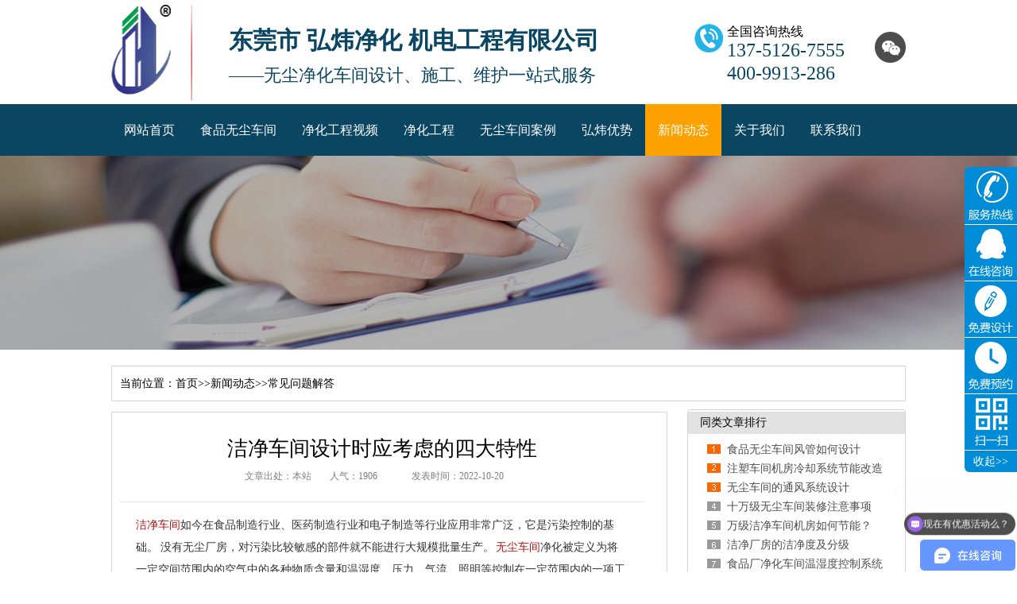

--- FILE ---
content_type: text/html; charset=utf-8
request_url: http://www.dghongweigc.com/cjwtjd/324.html
body_size: 8376
content:
<!DOCTYPE html PUBLIC "-//W3C//DTD XHTML 1.0 Transitional//EN" "http://www.w3.org/TR/xhtml1/DTD/xhtml1-transitional.dtd">
<html xmlns="http://www.w3.org/1999/xhtml">
<head>
<meta http-equiv="X-UA-Compatible" content="IE=EmulateIE7" />
<meta http-equiv="Content-Type" content="text/html; charset=utf-8" />
<meta name="author" content="order by dede97.com/" />
<title>洁净车间设计时应考虑的四大特性-常见问题解答-东莞市弘炜净化机电工程有限公司官方网站-弘炜净化工程为您服务！</title>
<meta name="keywords" content="洁净,车间,设,计时,应,考虑,的,四大,特性," />
<meta name="description" content="洁净车间如今在食品制造行业、医药制造行业和电子制造等行业应用非常广泛，它是污染控制的基础。 没有无尘厂房，对污染比较敏感的部件就不能进行大规模批量生产。 无尘车间净" />
<link href="/skin/css/reset.css" rel="stylesheet" type="text/css" />
<link href="/skin/css/common.css" rel="stylesheet" type="text/css" />
<link href="/skin/css/style.css" rel="stylesheet" type="text/css" />
<link href="/skin/css/temp.css" rel="stylesheet" type="text/css" />
<link rel="stylesheet" rev="stylesheet" href="/skin/css/pshow2.css" type="text/css" />
<link rel="stylesheet" rev="stylesheet" href="/skin/css/jqzoom.css" type="text/css" />
<link rel="stylesheet" rev="stylesheet" href="/skin/css/base_v4.css" type="text/css" />
<script type="text/javascript" src="/skin/js/jquery-1.3.2.min.js"></script>
<script type="text/javascript" src="/skin/js/jqzoom.pack.1.0.1.js"></script>
<script type="text/javascript" src="/skin/js/common.js"></script>
<script type="text/javascript" src="/skin/js/ajax.js"></script>
<script type="text/javascript" src="/skin/js/inc.js"></script>
</head>
<body>
<!--topbar:start-->
<script>
var _hmt = _hmt || [];
(function() {
 var hm = document.createElement("script");
 hm.src = "https://hm.baidu.com/hm.js?ab210116c1d110d74cc05455549b31c3";
 var s = document.getElementsByTagName("script")[0]; 
 s.parentNode.insertBefore(hm, s);
})();
</script><div class="header">
 <div class="htdown">
 <div class="container">
 <div class="htdown_l">
 <h1><a href="/"><img src="/skin/img/logo.png" alt="洁净车间设计时应考虑的四大特性-常见问题解答-东莞市弘炜净化机电工程有限公司官方网站-弘炜净化工程为您服务！" width="75" height="115"/></a><i></i></h1>
 <div>
  <h2><span>东莞市 弘炜净化 机电工程有限公司</span></h2>
  <p>——无尘净化车间设计、施工、维护一站式服务</p>
 </div>
 </div>
 <dl class="htdown_mid">
 <dt><img src="/skin/img/mb.png" width="36" height="36"/></dt>
 <dd> <span>全国咨询热线</span>
  <p>137-5126-7555</p>
  <p>400-9913-286</p>
 </dd>
 </dl>
 <div class="htdown_r">
 <div class="wx"><a class="wchat"><img src="/skin/img/wchat.png" width="39" height="39"/></a><img class="topEwm" src="/skin/img/weixin.jpg" width="100" height="100"></div>
 </div>
 </div>
 </div>
<script type="text/javascript" src="/js/jquery.js"></script>
 <div class="httop">
 <ul class="Menu container">
 <li ><a href="/">网站首页</a></li>
 <li> <a href="/shiping/" title="食品无尘车间">食品无尘车间</a></li>
 <li> <a href="/jjfa/" title="净化工程视频">净化工程视频</a></li>
	
 <li ><a href='/cpzx/'>净化工程</a></li>
 
 <li ><a href='/cgal/'>无尘车间案例</a></li>
 
 <li ><a href='/khpj/'>弘炜优势</a></li>
 
 <li class="cur"><a href='/xwdt/'>新闻动态</a></li>
 
 <li ><a href='/gywm/'>关于我们</a></li>
 
 <li ><a href='/lxwm/'>联系我们</a></li>
  
 </ul>
 </div>
<script>
(function(){
var el = document.createElement("script");
el.src = "https://s3a.pstatp.com/toutiao/push.js?b71730f7e38a674060eae47dc911d9e4f6f0946e1a827ba02d218d13527a7128d200ce4585d7d25c3ae3704e67ffd8dd171edc79e8e07056242b7c003237c8b9e3bf7a60120c764e1e27de36b7586823";
el.id = "ttzz";
var s = document.getElementsByTagName("script")[0];
s.parentNode.insertBefore(el, s);
})(window)
</script>
</div>
<!--header:end--> 

<!--content:start-->
<div class="topadcs" style="background: url('/skin/img/20161008112048_79383.jpg') no-repeat scroll center;
 height: 320px"> </div>
<div class="content">
 <div class="plc2"> 当前位置：<a href="/">首页</a>>><a href="/xwdt/">新闻动态</a>>><a href="/cjwtjd/">常见问题解答</a></div>
 <div class="left2">
 <div class="left2top"> </div>
 <div class="left2_main">
 <div class="n_info_con" id="printableview">
 <h1> 洁净车间设计时应考虑的四大特性</h1>
 <div class="info_con_tit">
  <div class="n_tit"> <span>文章出处：本站</span> <span>人气：<span id="cntrHits">1906</span></span>
		 <span>发表时间：2022-10-20</span> </div>
 </div>
 <div id="cntrBody" style="font-size:14px">

  <p style="-webkit-tap-highlight-color:rgba(255, 255, 255, 0);margin-top:0px;margin-bottom:0px;color:#666666;font-family:"font-size:14px;text-align:justify;white-space:normal;background-color:#FFFFFF;">
	<span style="-webkit-tap-highlight-color:rgba(255, 255, 255, 0);margin:0px;line-height:2;color:#333333;"><a href="http://www.dghongweigc.com/shiping/">洁净车间</a>如今在食品制造行业、医药制造行业和电子制造等行业应用非常广泛，它是污染控制的基础。 没有无尘厂房，对污染比较敏感的部件就不能进行大规模批量生产。 <a href="http://www.dghongweigc.com/shiping/">无尘车间</a>净化被定义为将一定空间范围内的空气中的各种物质含量和温湿度、压力、气流、照明等控制在一定范围内的一项工程。车间在设计时不可太过随意，应要考虑到以下特性。</span>
</p>
<p style="text-align:center;-webkit-tap-highlight-color:rgba(255, 255, 255, 0);margin-top:0px;margin-bottom:0px;color:#666666;font-family:"font-size:14px;white-space:normal;background-color:#FFFFFF;">
	<span style="-webkit-tap-highlight-color:rgba(255, 255, 255, 0);margin:0px;line-height:2;color:#333333;"><img src="/uploads/allimg/221020/1-2210201419414a.jpg" alt="" /><br style="-webkit-tap-highlight-color:rgba(255, 255, 255, 0);margin:0px;" />
</span>
</p>
<p style="-webkit-tap-highlight-color:rgba(255, 255, 255, 0);margin-top:0px;margin-bottom:0px;color:#666666;font-family:"font-size:14px;text-align:justify;white-space:normal;background-color:#FFFFFF;">
	<span style="-webkit-tap-highlight-color:rgba(255, 255, 255, 0);margin:0px;line-height:2;color:#333333;"><a href="http://www.dghongweigc.com/shiping/">洁净车间</a>设计时应要考虑耐久性。首先材料的选择上要选用符合环境、符合车间设计要求的耐久材料。而耐久性比较好的材料通常价格也不会太过低廉，但我们不可一味考虑成本，符合技术要求标准的才是经济的。 车间设计要考虑易清洗性。所谓<a href="http://www.dghongweigc.com/shiping/">无尘车间</a>净化，就是要保持车间内部洁净，不受污染。所以车间的墙壁、天花板、地面及设备等需要具备容易被清洁和擦拭的特性。<a href="http://www.dghongweigc.com/shiping/">无尘车间</a>设计也要考虑适应性。应该说没有什么东西是一成不变的，随着社会经济技术的发展，车间肯定要随之做出相应的调整变动。设计者在设计之初不应将设计定型，要保留一定的改变的空间。<a href="http://www.dghongweigc.com/shiping/">洁净车间</a>设计时应要考虑其是否具备后期维护性。 创造一个新事物也许很容易，但后期的维护工作才是重中之重，而后期维护工作的难易度又与前期设计内容息息相关，所以设计跟维护其实是不分家的。</span>
</p>
<p style="text-align:justify;-webkit-tap-highlight-color:rgba(255, 255, 255, 0);margin-top:0px;margin-bottom:0px;color:#666666;font-family:"font-size:14px;white-space:normal;background-color:#FFFFFF;">
	<span style="-webkit-tap-highlight-color:rgba(255, 255, 255, 0);margin:0px;line-height:2;color:#333333;"><img src="/uploads/allimg/221020/1-221020142004C6.jpg" alt="" /><br />
</span>
</p>
<p style="-webkit-tap-highlight-color:rgba(255, 255, 255, 0);margin-top:0px;margin-bottom:0px;color:#666666;font-family:"font-size:14px;text-align:justify;white-space:normal;background-color:#FFFFFF;">
	<span style="-webkit-tap-highlight-color:rgba(255, 255, 255, 0);margin:0px;line-height:2;color:#333333;"><span style="color:#333333;font-family:"font-size:14px;white-space:normal;background-color:#FFFFFF;">洁净车间的产生是经过层层考虑把关的，设计者设计之初就要把如何建立、如何布局生产规划、如何进行后期维护这三大问题考虑进去。无尘车间净化是一项大工程，受各种因素影响。所有的技术指标达标才算合格，差一点终究是失败。而无尘厂房也是生产的必要基地，没有厂房也就没有生产。</span><br />
</span>
</p>
 </div>
 <div class="gduo"> <span>上一篇：<a href="/cjwtjd/325.html">无尘车间标准静压压力的相关解析</a></span>下一篇：<a href="/cjwtjd/323.html">涂布无尘车间洁净难点!</a></div>
 </div>
 </div>
 <div class="left2bot"> </div>
 <div class="n_info_con2">
 <h4 class="t04">工程案例</h4>
 <div class="info_b">
	 
 <dl class='sear_dl'>
  <dt class='dt2'><a href='/dianzi/498.html'><img src='/static/upload/image/20240905/1725500606283627.jpg' alt='东莞半导体无尘车间工程项目' /></a></dt>
  <dd class='d2'><a href='/dianzi/498.html'>东莞半导体无尘车间工程项目</a></dd>
 </dl>
		
 <dl class='sear_dl'>
  <dt class='dt2'><a href='/zhiyao/490.html'><img src='/static/upload/image/20240826/1724658972374505.jpg' alt='弘炜净化工程：点亮惠州医药无尘车间厂房的璀璨之星' /></a></dt>
  <dd class='d2'><a href='/zhiyao/490.html'>弘炜净化工程：点亮惠州医药无尘车间厂房的璀璨之星</a></dd>
 </dl>
		
 <dl class='sear_dl'>
  <dt class='dt2'><a href='/shiping/487.html'><img src='/static/upload/image/20240816/1723777411548461.jpg' alt='广西南宁食品包装无尘厂房建设项目' /></a></dt>
  <dd class='d2'><a href='/shiping/487.html'>广西南宁食品包装无尘厂房建设项目</a></dd>
 </dl>
		
 <dl class='sear_dl'>
  <dt class='dt2'><a href='/shiping/486.html'><img src='/static/upload/image/20240816/1723777105395675.jpg' alt='海南食品无尘车间工程项目' /></a></dt>
  <dd class='d2'><a href='/shiping/486.html'>海南食品无尘车间工程项目</a></dd>
 </dl>
		
 <div class="clear"></div>
 </div>
 </div>
 </div>
 <div class="right2">
 <div class="right2top"> </div>
 <div class="right2_main">
 <h4 class="t03"> <a>同类文章排行</a></h4>
 <ul class="n_rt_ul">
		
 <li><a href="/gsxw/533.html" target="_blank" title="食品无尘车间风管如何设计" >食品无尘车间风管如何设计</a></li>
 
 <li><a href="/gsxw/528.html" target="_blank" title="注塑车间机房冷却系统节能改造的计划" >注塑车间机房冷却系统节能改造的计划</a></li>
 
 <li><a href="/xydt/534.html" target="_blank" title="无尘车间的通风系统设计" >无尘车间的通风系统设计</a></li>
 
 <li><a href="/xydt/532.html" target="_blank" title="十万级无尘车间装修注意事项" >十万级无尘车间装修注意事项</a></li>
 
 <li><a href="/xydt/531.html" target="_blank" title="万级洁净车间机房如何节能？" >万级洁净车间机房如何节能？</a></li>
 
 <li><a href="/xydt/530.html" target="_blank" title="洁净厂房的洁净度及分级" >洁净厂房的洁净度及分级</a></li>
 
 <li><a href="/xydt/529.html" target="_blank" title="食品厂净化车间温湿度控制系统的故障可能有哪些？" >食品厂净化车间温湿度控制系统的故障可能有哪些？</a></li>
 
 <li><a href="/xydt/527.html" target="_blank" title="如何降低无尘车间机房运营成本？" >如何降低无尘车间机房运营成本？</a></li>
 
 <li><a href="/xydt/526.html" target="_blank" title="机房节能改造需要注意哪些方面？" >机房节能改造需要注意哪些方面？</a></li>
 
 <li><a href="/xydt/525.html" target="_blank" title="调整百级洁净室送风口风速的方法有哪些？" >调整百级洁净室送风口风速的方法有哪些？</a></li>
 
 <li><a href="/gsxw/524.html" target="_blank" title="在东莞如选择合适的装修无尘车间公司" >在东莞如选择合适的装修无尘车间公司</a></li>
 
 <li><a href="/gsxw/523.html" target="_blank" title="洁净厂房的通风设备应该如何布局？" >洁净厂房的通风设备应该如何布局？</a></li>
 
 <li><a href="/gsxw/522.html" target="_blank" title="无尘车间工程装修设计要注意哪些" >无尘车间工程装修设计要注意哪些</a></li>
 
 <li><a href="/gsxw/521.html" target="_blank" title="什么是净化车间?为什么要做净化车间?" >什么是净化车间?为什么要做净化车间?</a></li>
 
 <li><a href="/gsxw/520.html" target="_blank" title="洁净车间装修工程施工过程中，如何进行有效的进度控制？" >洁净车间装修工程施工过程中，如何进行有效的进度控制？</a></li>
 
 </ul>
 <h4 class="t03"> <a>最新净化资讯</a></h4>
 <ul class="n_rt_ul" id="cntrLastArticle">
		
 <li><a href="/xydt/534.html" target="_blank" title="无尘车间的通风系统设计" >无尘车间的通风系统设计</a></li>
 
 <li><a href="/xydt/532.html" target="_blank" title="十万级无尘车间装修注意事项" >十万级无尘车间装修注意事项</a></li>
 
 <li><a href="/xydt/531.html" target="_blank" title="万级洁净车间机房如何节能？" >万级洁净车间机房如何节能？</a></li>
 
 <li><a href="/xydt/530.html" target="_blank" title="洁净厂房的洁净度及分级" >洁净厂房的洁净度及分级</a></li>
 
 <li><a href="/xydt/529.html" target="_blank" title="食品厂净化车间温湿度控制系统的故障可能有哪些？" >食品厂净化车间温湿度控制系统的故障可能有哪些？</a></li>
 
 <li><a href="/xydt/527.html" target="_blank" title="如何降低无尘车间机房运营成本？" >如何降低无尘车间机房运营成本？</a></li>
 
 <li><a href="/xydt/526.html" target="_blank" title="机房节能改造需要注意哪些方面？" >机房节能改造需要注意哪些方面？</a></li>
 
 <li><a href="/xydt/525.html" target="_blank" title="调整百级洁净室送风口风速的方法有哪些？" >调整百级洁净室送风口风速的方法有哪些？</a></li>
 
 <li><a href="/xydt/519.html" target="_blank" title="影响无尘车间装修价格的因素还有哪些？" >影响无尘车间装修价格的因素还有哪些？</a></li>
 
 <li><a href="/xydt/518.html" target="_blank" title="洁净厂房设计要点及装修施工" >洁净厂房设计要点及装修施工</a></li>
 
 <li><a href="/xydt/517.html" target="_blank" title="洁净厂房的设计与施工" >洁净厂房的设计与施工</a></li>
 
 <li><a href="/xydt/516.html" target="_blank" title="千级无尘车间温湿度传感器的校准方法有哪些？" >千级无尘车间温湿度传感器的校准方法有哪些？</a></li>
 
 <li><a href="/xydt/515.html" target="_blank" title="如何降低无尘车间装修成本？" >如何降低无尘车间装修成本？</a></li>
 
 <li><a href="/xydt/462.html" target="_blank" title="洁净车间的四个级别" >洁净车间的四个级别</a></li>
 
 <li><a href="/xydt/413.html" target="_blank" title="净化车间是干什么的" >净化车间是干什么的</a></li>
 
 <li><a href="/xydt/434.html" target="_blank" title="在净化车间的工程中如何选择使用适合的传递窗呢？" >在净化车间的工程中如何选择使用适合的传递窗呢？</a></li>
 
 <li><a href="/xydt/433.html" target="_blank" title="富士康上班是不是无尘车间？" >富士康上班是不是无尘车间？</a></li>
 
 <li><a href="/xydt/432.html" target="_blank" title="无尘车间装修施工措施" >无尘车间装修施工措施</a></li>
 
 <li><a href="/xydt/430.html" target="_blank" title="无尘车间装修要符合哪些要求?需要注意什么?" >无尘车间装修要符合哪些要求?需要注意什么?</a></li>
 
 <li><a href="/xydt/428.html" target="_blank" title="洁净车间日常如何验证？" >洁净车间日常如何验证？</a></li>
 
 </ul>
 </div>
 <div class="right2bot"> </div>
 </div>
 <div class="clear"> </div>
</div>
<!--content:end--> 
<!--footer:start-->
<div class="footer">
 <div class="fttop container">
 <ul class="ftmenu">
 <li><a href="/">网站首页</a></li>
 <li> <a href="/shiping/" title="食品无尘车间">食品无尘车间</a></li>
 <li> <a href="/wanji/" title="万级净化工程">万级净化工程</a></li>
	 
 <li><a href="/cpzx/">净化工程</a></li>
	
 <li><a href="/cgal/">无尘车间案例</a></li>
	
 <li><a href="/khpj/">弘炜优势</a></li>
	
 <li><a href="/xwdt/">新闻动态</a></li>
	
 <li><a href="/gywm/">关于我们</a></li>
	
 <li><a href="/lxwm/">联系我们</a></li>
	
 </ul>
 </div>
 <div class="underline"></div>
 <div class="ftdown container">
 <div class="ftdown_l">
 <h5><a href="/"><img src="/skin/img/logo.png" width="100" height="151"/></a><i></i></h5>
 <div>
 <p>公司地址：东莞市长安镇厦岗社区福海路23号</p>
 <p>Copyright ©  东莞市弘迪净化机电工程有限公司  All Rights Reserved.</p>
 <p>免费服务热线：400-9913-286 ｜ <a href="http://www.dghongweigc.com/jjfa/" target="_blank">无尘车间视频中心</a></p>
 <p>传真：0769-85642780 ｜ 电话：0769-8564-3886｜ 手机：137-5126-7555（朱先生）</p>
 <p>网址：http://www.dghongweigc.com ｜ 邮箱：hongwei@hongdijh.com  </p>
		<p><a rel="nofollow" href="https://beian.miit.gov.cn" target="_blank">粤ICP备17109055号</a> ｜<a href="/sitemap.xml" target="_blank">XML地图</a>｜ <a href="/sitemap.html" target="_blank">网站地图</a></p>
  <p>东莞-百级-千级-万级-十万级-无尘车间-装修-施工、净化车间工程-洁净车间-设计-报价</p>
 </div>
 </div>
 <div class="ftdown_r"> <span><img src="/skin/img/weixin.jpg" width="125" height="125"/></span> </div>
 </div>
</div>
<script>
(function(){
 var bp = document.createElement('script');
 var curProtocol = window.location.protocol.split(':')[0];
 if (curProtocol === 'https'){
 bp.src = 'https://zz.bdstatic.com/linksubmit/push.js';
 }
 else{
 bp.src = 'http://push.zhanzhang.baidu.com/push.js';
 }
 var s = document.getElementsByTagName("script")[0];
 s.parentNode.insertBefore(bp, s);
})();
</script>
<link rel="stylesheet" href="/css/kefu.css" />
<div class="kefuSystem">
	<div class="kefu-title" id="kefuTitle"><img src="/images/kf-title.png" /></div>
	<div class="kefu-content" id="kefuContent">
		<ul>
			<li data-value="tel">
				<div class="showImg"><img src="/images/tel-ico.png" /></div>
				<div class="hideDiv telClass">
					<span>24小时服务热线：<br/>
							<i>137-5126-7555 </i></span>
				</div>
			</li>
			<li data-value="qq">
				<div class="showImg"><img src="/images/qq-ico.png" /></div>
				<div class="hideDiv qqKefuClass">
					<div class="kf-head"></div>
					<div class="kf-center">
						<ul>
							<li>
								<a title="净化工程咨询" target="_blank" class="im" href="http://wpa.qq.com/msgrd?v=3&site=ForAcer&menu=yes&uin=417597028"><img src="http://wpa.qq.com/pa?p=2:741623760:45" alt="QQ" style="border:none" align="absmiddle" border="0" /> 净化工程咨询</a>
							</li>
							<li>
								<a title="实验室咨询" target="_blank" class="im" href="http://wpa.qq.com/msgrd?v=3&site=ForAcer&menu=yes&uin=417597028"><img src="http://wpa.qq.com/pa?p=2:741623760:45" alt="QQ" style="border:none" align="absmiddle" border="0" /> 实验室咨询</a>
							</li>
							<li>
								<a title="GMP车间咨询" target="_blank" class="im" href="http://wpa.qq.com/msgrd?v=3&site=ForAcer&menu=yes&uin=417597028"><img src="http://wpa.qq.com/pa?p=2:741623760:45" alt="QQ" style="border:none" align="absmiddle" border="0" /> GMP车间咨询</a>
							</li>
						</ul>
					</div>
					<div class="kf-bottom">
						<span>净化工程装修<br/><i>我们更专业</i></span>
					</div>
				</div>
			</li>
			<li data-value="sheji">
				<div class="showImg"><img src="/images/sj-ico.png" /></div>
				<div class="hideDiv messageClass">
					<div class="messageClassArea">
						<div class="mClassTitle"><span>-20余年专注净化工程-</span></div>
						<form action="/message/"  enctype="multipart/form-data" method="post">

<table style="width:97%;" cellpadding="0" cellspacing="1">
<tr>
 <td align="right" valign="top">称呼：</td>
 <td><input type='text' name='nema' id='nema' class='intxt' value='' />
</td>
</tr>
<tr>
 <td align="right" valign="top">电话：</td>
 <td><input type='text' name='tel' id='tel' class='intxt' value='' />
</td>
</tr>

</table>
<div align='center' style='height:30px;padding-top:10px;'>
<input type="submit" name="submit" value="提 交" class='coolbg' />
 <input type="reset" name="reset" value="重 置" class='coolbg' />
</div>
</form>
					</div>
				</div>
			</li>
			<li data-value="yuyue">
				<div class="showImg"><img src="/images/yy-ico.png" /></div>
				<div class="hideDiv messageClass">
					<div class="messageClassArea">
						<div class="mClassTitle"><span>-GMP认证确保100%通过-</span></div>
						<form id="kefuYuYue">
							<div class="kf-margin">
								<input type="text" name="subject" id="kfname" placeholder="您的称呼" />
							</div>
							<div class="kf-margin">
								<input type="text" name="tel" id="kftel" placeholder="您的电话" />
							</div>
							<div class="form-text" style="color:#8f8f8f;font-size:14px;width:100%;text-align:left;margin-bottom:10px;">净化工程：</div>
							<div class="kf-margin">
								<ul id="xtyqList">
									<li class="on" data-value="中央空调">百级净化车间</li>
									<li data-value="新风">千级净化车间</li>
									<li data-value="除甲醛">万级净化车间</li>
									<li data-value="净水">十万级净化车间</li>
									<li data-value="热水">三十万级净化车间</li>
									<li data-value="电梯">GMP净化车间</li>
								</ul>
							</div>
							<input type="hidden" name="xtyq" id="type" value="">
							<div class="kf-margin">
								<select id="kfProvince">
									<option>省份</option>
									<option value="1">北京市</option>
									<option value="2">天津市</option>
									<option value="3">河北省</option>
									<option value="4">山西省</option>
									<option value="5">内蒙古自治区</option>
									<option value="6">辽宁省</option>
									<option value="7">吉林省</option>
									<option value="8">黑龙江省</option>
									<option value="9">上海市</option>
									<option value="10">江苏省</option>
									<option value="11">浙江省</option>
									<option value="12">安徽省</option>
									<option value="13">福建省</option>
									<option value="14">江西省</option>
									<option value="15">山东省</option>
									<option value="16">河南省</option>
									<option value="17">湖北省</option>
									<option value="18">湖南省</option>
									<option value="19">广东省</option>
									<option value="20">广西壮族自治区</option>
									<option value="21">海南省</option>
									<option value="22">重庆市</option>
									<option value="23">四川省</option>
									<option value="24">贵州省</option>
									<option value="25">云南省</option>
									<option value="26">西藏自治区</option>
									<option value="27">陕西省</option>
									<option value="28">甘肃省</option>
									<option value="29">青海省</option>
									<option value="30">宁夏回族自治区</option>
									<option value="31">新疆维吾尔自治区</option>
									<option value="32">香港特别行政区</option>
									<option value="33">澳门特别行政区</option>
									<option value="34">台湾省</option>
								</select>
								<select id="kfCity">
									<option>城市</option>
									<option value="3">其他市</option>
								</select>
								<select name="huxing" id="kfhuxing">
									<option value="">行业(净化)</option>
									<option value="食品车间">食品车间</option>
									<option value="化妆品车间">化妆品车间</option>
									<option value="GMP制药车间">GMP制药车间</option>
									<option value="医疗器械车间">医疗器械车间</option>
									<option value="实验室装修">实验室装修</option>
									<option value="电子厂房">电子厂房</option>
									<option value="手术室净化">手术室净化</option>
									<option value="精密仪器车间">精密仪器车间</option>
									<option value="包装无尘车间">包装无尘车间</option>
								</select>
								<input type="text" name="pingfang" id="kfpingfang" value="" placeholder="面积m2" class="kfpf" />
							</div>
							
							<div class="kf-margin">
								<p id="subKfyuyue">免费预约</p>
							</div>
						</form>
						<div class="kf-margin" style="margin:0px;">
							<span>100级-30万级无尘室定制</span>
						</div>
					</div>
				</div>
			</li>
			<li data-value="ewm">
				<div class="showImg"><img src="/images/ewm-ico.png" /></div>
				<div class="hideDiv ewmClass">
					<img src="/images/sj-ewm.png" />
					<img src="/images/wx-ewm.png" style="margin-top:10px;" />
				</div>
			</li>
			<li data-value="">
				<p id="closeKefu" style="color:#fff;font-size:14px;text-align: center;">收起>></p>
			</li>
		</ul>
	</div>
</div>
</html>

<script type="text/javascript">
	$(function() {

		$("#xtyqList li").bind("click", function() {
			$(this).addClass("on").siblings("li").removeClass("on");
			var str = $(this).attr("data-value");
			$("#type").val(str);
		});

		$("#kefuTitle").bind("click", function() {
			$(this).fadeOut(300);
			$("#kefuContent").fadeIn(300);
		});

		$("#closeKefu").bind("click", function() {
			$("#kefuContent").fadeOut(300);
			$("#kefuTitle").fadeIn(300);
		});

		$(".kefu-content ul li").hover(function() {
			$(this).find(".hideDiv").show(300);
		}, function() {
			$(this).find(".hideDiv").hide(300);
		});

		$("#subKfMessage").bind("click", function() {
			if($("#kfName").val() == '') {
				alert("请输入你的姓名！");
				return false;
			}

			if($("#kfTel").val() == '') {
				alert("请输入你的电话！");
				return false;
			}

			$.ajax({
				url: 'index.php?c=post&f=setok&module_id=23',
				dataType: 'html',
				type: 'post',
				data: $("#kefuMessage").serialize(),
				success: function(html) {
					if(html != '') {
						alert("留言成功，我们将在1~2个工作日联系你，谢谢你的留言！");
					}
				},
				error: function(html) {
					alert("留言成功，我们将在1~2个工作日联系你，谢谢你的留言！");
				}
			});
		});

		$("#kfProvince").bind("change", function() {
			var str = $(this).val();
			if(str == '') {
				return false;
			}
			var text = $(this).find("option:selected").text();
			$("#kfshengfen").val(text);
			$.ajax({
				url: 'area.php',
				dataType: 'json',
				type: 'post',
				data: {
					'code': str
				},
				success: function(json) {
					if(json != '' && json.code == 200) {
						var html = '<option value="">城市(必选)</option>';
						$.each(json.data, function(index, item) {
							html += '<option value="' + item.CityID + '">' + item.CityName + '</option>';
						});
						$("#kfCity").html(html);
						return false;
					} else {
						alert(json.msg);
						return false;
					}
				},
				error: function(json) {
					return false;
				}
			});
		});

		$("#kfCity").bind("change", function() {
			var str = $(this).val();
			if(str == '') {
				return false;
			}
			var text = $(this).find("option:selected").text();
			$("#kfchengshi").val(text);
		});

		$("#subKfyuyue").bind("click", function() {
			if($("#kfname").val() == '') {
				alert("请输入你的姓名！");
				return false;
			}

			if($("#kftel").val() == '') {
				alert("请输入你的电话！");
				return false;
			}

			if($("#type").val() == '') {
				alert("请勾选系统要求！");
				return false;
			}

			if($("#kfshengfen").val() == '') {
				alert("请选择所在省份！");
				return false;
			}

			if($("#kfchengshi").val() == '') {
				alert("请选择所在城市！");
				return false;
			}

			if($("#kfhuxing").val() == '') {
				alert("请选择你的行业！");
				return false;
			}

			if($("#kfpingfang").val() == '') {
				alert("请输入你的装修面积！");
				return false;
			}

			$.ajax({
				url: 'index.php?c=post&f=setok&module_id=62',
				dataType: 'json',
				type: 'post',
				data: $("#kefuYuYue").serialize(),
				success: function(json) {
						alert("预约成功，我们将在1~2个工作日联系你，谢谢你的留言！");
						return false;
				},
				error: function(json) {
					alert("预约失败！");
					return false;
				}
			});

		});
	});
</script>
<div class="rtTop">
 <h4><img src="/skin/img/backbg.png" width="43" height="86" alt="" /></h4>
</div>
<script>
var _hmt = _hmt || [];
(function() {
 var hm = document.createElement("script");
 hm.src = "https://hm.baidu.com/hm.js?eb77bdf2749db07fc6237b3cf27bd488";
 var s = document.getElementsByTagName("script")[0]; 
 s.parentNode.insertBefore(hm, s);
})();
</script>
<script type="text/javascript">
 $('.rtTop h4 img').hover(function () {
 $(this).stop().animate({ "top": "-43px" }, 200)
 }, function () {
 $(this).stop().animate({ "top": "0" }, 200)
 })
 $(window).scroll(function () {
 var st = $(document).scrollTop();
 if (st > 500) {
  $('.rtTop').show();
 } else {
  $('.rtTop').hide();
 }

 })
 $('.rtTop h4').click(function () {
 $('html,body').animate({ 'scrollTop': 0 }, 500);
 })
 $(".side ul li").hover(function () {
 $(this).find(".sidebox").stop().animate({ "width": "124px" }, 200).css({ "opacity": "1", "filter": "Alpha(opacity=100)", "background": "#ae1c1c" })
 $(this).find(".sidebox1").stop().animate({ "width": "240px" }, 200).css({ "opacity": "1", "filter": "Alpha(opacity=100)", "background": "#ae1c1c" })
 }, function () {
 $(this).find(".sidebox").stop().animate({ "width": "54px" }, 200).css({ "opacity": "0.8", "filter": "Alpha(opacity=80)", "background": "#000" })

 });
 //回到顶部函数
</script> 
<script type="text/javascript"> newsLoad(); initCommonHeaderKeywords(MARK);</script>
</body>
</html>


--- FILE ---
content_type: text/css
request_url: http://www.dghongweigc.com/skin/css/jqzoom.css
body_size: 562
content:
/* 织梦58（dede58.com）做最好的织梦整站模板下载网站 */
div.jqZoomTitle {
	z-index: 5000;
	text-align: center;
	font-size: 11px;
	font-family: Tahoma;
	height: 16px;
	padding-top: 2px;
	position: absolute;
	top: 0px;
	left: 0px;
	width: 100%;
	color: #FFF;
	background: #999;
}
.jqZoomPup {
	overflow: hidden;
	background-color: #FFF;
	-moz-opacity: 0.6;
	opacity: 0.6;
	filter: alpha(opacity = 60);
	z-index: 10;
	border-color: #c4c4c4;
	border-style: solid;
	cursor: crosshair;
}
.jqZoomPup img {
	border: 0px;
}
.preload {
	-moz-opacity: 0.8;
	opacity: 0.8;
	filter: alpha(opacity = 80);
	color: #333;
	font-size: 12px;
	font-family: Tahoma;
	text-decoration: none;
	border: 1px solid #CCC;
	background-color: white;
	padding: 8px;
	text-align: center;
	background-image: url(../img/zoomloader.gif);
	background-repeat: no-repeat;
	background-position: 43px 30px;
	width: 90px;
 * width:100px;
	height: 43px;
 *height:55px;
	z-index: 10;
	position: absolute;
	top: 3px;
	left: 3px;
}
.jqZoomWindow {
	border: 1px solid #999;
	background-color: #FFF;
}


--- FILE ---
content_type: application/javascript
request_url: http://www.dghongweigc.com/skin/js/inc.js
body_size: 8728
content:
/******************************************************************************
* filename: Common.js
* Include Modul Scripting


*******************************************************************************/
/********************
* 帮助中心详细页加载脚本
********************/
function helpLoad() {
    hits(OBJ_ID, MARK);
    getHits(OBJ_ID, MARK);
   // getHelpStatic(OBJ_ID);
    helpSelectCurrentPosition(SID);
}
/********************
* 根据当前方案ID，使帮助中心左边选择对应的分类
********************/
function helpSelectCurrentPosition(SID) {
    var lis = $(".nlist").find("li");
    for (var i = 0; i < lis.length; ++i) {
        if ($(lis[i]).attr("sid") == SID) {
            $(lis[i]).addClass("cur");
            break;
        }
    }
}
/********************
* 资讯详细页加载脚本
********************/
function newsLoad() {
    hits(OBJ_ID, MARK);
    getHits(OBJ_ID, MARK);
    writeComment(OBJ_ID, MARK);
    getLastArticle();
    getHistory(MARK);
    addHistory(OBJ_ID, MARK);
}
/********************
* 根据当前请求的分类SID，使资讯中心左边选择对应的分类
********************/
function newsSelectCurrentPosition(SID) {
    var lis = $(".nchange").find("li");
    for (var i = 0; i < lis.length; ++i) {
        if ($(lis[i]).attr("sid") == SID) {
            $(lis[i]).addClass("cur");
            break;
        }
    }
}
/********************
* 资讯详细页加载脚本
********************/
function productLoad() {
    productSelectCurrentPosition(SID);
    hits(ProductID, "product");
   // writeComment(ProductID, MARK);
  //  addHistory(ProductID, MARK);
    initImages(ProductID);
   // getVideo(VIDEO_KEY);
  //  getHistory("product");
    getRecommentProductByHistory(ProductID);
    getRelevantViewed(ProductID);

}


/********************
* 资讯详细页加载脚本
********************/
function downLoad() {
    hits(DownloadID, "download");
    writeComment(DownloadID, MARK);
    addHistory(DownloadID, MARK);
    getHistory("download");
    getRelevantViewedDownload(DownloadID);
}

/********************
* 方案服务详细页加载脚本
********************/
function projectLoad() {
    productSelectCurrentPosition(SID);
    hits(ProjectID, "project");
    writeComment(ProjectID, MARK);
    addHistory(ProjectID, MARK);
    getVideo(VIDEO_KEY);
    getHistory("project");
    getRecommentProjectByHistory(ProjectID);
    getRelevantViewedProject(ProjectID);
    for (var i = 0; i < ARR_AD_MARK.length; ++i) {
        getAd(ARR_AD_MARK[i], "cntrAd_" + i);
    }
    checkSize(); //颜色，尺寸选择

}



/********************
* 产品详细页套餐的价格
********************/
function getTaoCanPrice(_IDList) {
    $.post("/ajax.ashx?action=getTaoCanPrice&t=" + Math.random(), {
        IDList: _IDList
    }, function(msg) {
        var OldPrice = gav(msg, "OldPrice");
        var NowPrice = gav(msg, "NowPrice");
        $j("OldPrice").html(OldPrice);
        $j("NowPrice").html(NowPrice);
    });
}

/********************
* 产品详细页套餐的产品选择
********************/
function ShowTaoCanProduct() {
    $(document).ready(function() {
        $(".cbox").find("input").click(function() {
            var arr = new Array();
            arr = $("#txtIDList").attr("value").split(',');
            var newIDList = arr[0];
            if (!this.checked) {
                $(".tao_rt").find("a[id=" + this.value + "]").hide();
                $(".tao_rt").find("a[id=" + this.value + "]").prev().hide();
                for (var i = 0; i < arr.length; i++) {
                    if (this.value != arr[i] && arr[i] != arr[0] && this.value != arr[i]) {
                        newIDList = newIDList + "," + arr[i];
                    }
                }
            }
            else {
                $(".tao_rt").find("a[id=" + this.value + "]").show();
                $(".tao_rt").find("a[id=" + this.value + "]").prev().show();
                newIDList = $("#txtIDList").attr("value") + "," + this.value;
            }
            $("#txtIDList").val(newIDList);
            $("#TCount").html($("#txtIDList").attr("value").split(',').length);
            getTaoCanPrice(newIDList);
        });
    });
}


function initCommonHeader() {
    $.get("/ajax.ashx?action=initcommonheader&t=" + Math.random(), function(rsp) {
        var username = gav(rsp, "username");
        var usermenu = gav(rsp, "usermenu");
        var myphoto = gav(rsp, "myphoto");
        if (username.length > 0) {
            $j("commonHeaderGuest").hide();
            $j("commonHeaderUsername").html(username);
            $j("commonHeaderUsermenu").html(usermenu);
            $j("commonHeaderUserPhoto").attr("src", myphoto);
            $j("commonHeaderUser").fadeIn(80);
        }
    });
}

/********************
* 产品详细页选择产品的颜色，尺寸等
********************/
function checkSize() {
    $(document).ready(function() {
        $(".pro_kuang").find("li").click(function() {
            $(this).parent().find("a").removeClass();
            $(this).find("a").addClass("img");

        });
    });
}


/********************
* 产品详细页选择产品的颜色，尺寸等(愿望夹)
********************/
function checkWishSize(src) {
    $(src).parent().find("a").removeClass();
    $(src).addClass("clicked");
    if ($("#txtAttr").html() == "") {
        $("#txtAttr").append($(src).attr("title"));
    }
    else {
        var arr = new Array();
        arr = $("#txtAttr").html().split(',');
        for (var i = 0; i < arr.length; i++) {
            var oldkey = arr[i].split(":")[0];
            var newkey = $(src).attr("title").split(':')[0];
            var newvalue = $(src).attr("title").split(':')[1];
            var newarr = oldkey + ":" + newvalue;
            if (oldkey == newkey) {
                $("#txtAttr").html($("#txtAttr").html().replace(arr[i], newarr));
                return;
            }
        }
        $("#txtAttr").append("," + $(src).attr("title"));
    }
}

/********************
* 产品详细页选择产品的属性时，显示相关的图片
********************/
function getAttrValesPhotos(_oid) {
    //  alert(_oid);
    $.post("/ajax.ashx?action=attrValuesPhotos&t=" + Math.random(), {
        oid: _oid
    }, function(msg) {
        //alert(msg);
        // var sta = gav(msg, "state");
        // var s = gav(msg, "msg");
        $j("img_list").html(msg);
    });
}



/********************
* 产品详细页切换‘相关产品’，‘相关购买产品’，‘相关浏览器’选项卡
* src : 触发事件的源
********************/
function switchProdTab(src) {
    var jSrc = $(src);
    var targetId = jSrc.attr("target_id");
    var selectedElm = jSrc.parent().find("a[class=cr]");
    if (selectedElm.attr("target_id") == targetId) {
        return;
    }

    selectedElm.removeClass("cr");
    jSrc.addClass("cr");
    $j("cntrRelevantProd>div").hide();
    $j(targetId).show();
}
/********************************************* 代理加盟:start *********************************/
/********************
* 代理加盟详细页加载脚本
********************/
function agentLoad() {
    hits(OBJ_ID, MARK);
    getHits(OBJ_ID, MARK);
    getAgentHelpStatic(OBJ_ID);
    getAd(MARK, "cntrAd");
}
/********************************************* 代理加盟:end *********************************/
/********************
* 保存用户名
********************/
function keepUsername(keep, emailElmId) {
    var sName = $j(emailElmId).attr("value");
    if (keep != null && sName != undefined) {
        if (keep) { $cookie("__oran__k_username", sName, 99999999999) }
        else { $cookie("__oran__k_username", false) };
        return;
    }
    if (!$j("chkKeep").attr("checked")) { return };
    if (sName != undefined) { $cookie("__oran__k_username", sName, 99999999999) };
}
/********************
* 根据ID获取文本框内容并去除两边空格
* src : 触发事件的源对象
********************/
function toggleJobDetail(src, _skinPath) {
    var detail = $(src).parent().next();
    var jH = $(src).parent();
    if (detail.is(":visible")) {
        detail.slideUp(80);
        jH.css({ "background": "url(" + _skinPath + "img/ico14.gif) no-repeat 0 5px" });
    } else {
        detail.slideDown(80);
        jH.css({ "background": "url(" + _skinPath + "img/ico13.gif) no-repeat 0 5px" });
    }
}
/********************
* 显示所有产品分类
* showBg : (可选)是否显示灰度背景，默认显示
********************/
function showAllColumns(showBg) {
    if (showBg == null) {
        showBg = true;
    }
    if (showBg) {
        showFullBg();
    }
    setCM("prod_all_columns");
    relocation("prod_all_columns");
}
/********************
* 隐藏所有产品分类
* showBg : (可选)是否隐藏灰度背景，默认隐藏
********************/
function hideAllColumns(showBg) {
    if (showBg == null) {
        showBg = true;
    }
    if (showBg) {
        hideFullBg();
    }
    $j("prod_all_columns").fadeOut(80);
}
/********************
* 显示正在处理中动画，点全屏
* show : (可选)显示或隐藏，默认显示
********************/
function showBgProc(show, msg) {
    if (msg == null) {
        msg = "正在处理...";
    }
    var sElmId = "oran_div_processing";
    var oImg = $j(sElmId);
    if (oImg.length == 0) {
        $(document.body).append("<div id='" + sElmId + "'><p><img src='" + SKIN_PATH + "img/processing_2.gif' id='imgProc' alt='" + msg + "' /></p>"
        + "<p class='mt10'>" + msg + "</p></div>");
    }
    oImg = $j(sElmId);
    if (show == null) {
        show = true;
    }
    if (show) {
        showFullBg("oran_full_bg_2");
        setCM(sElmId);
        relocation(sElmId);
        oImg.fadeIn(80);
    } else {
        oImg.fadeOut(80);
        hideFullBg("oran_full_bg_2");
    }
}
/********************
* 根据key获取 ajax对象节点值getAjaxVal
* xMsg : xml对象
* key : 节点的属性key
********************/
function gav(xMsg, key) {
    var jMsg = $(xMsg);
    var s = $(jMsg.find("node[key=" + key + "]")).text();
    return s;
}
/********************
* 设置对象的样式名SetClass
* jObj : jQuery对象
* className : 样式类名
********************/
function sc(jObj, className) {
    jObj.attr("class", className);
}
function ddlSecQus_Changed(src, elmId) {
    if (elmId == null) {
        elmId = "txtSecQus";
    }
    var jTxt = $j(elmId);
    if (src.value == "") {
        jTxt.show();
        jTxt.attr("value", "").focus();
    } else {
        jTxt.hide();
    }
    jTxt.attr("value", src.value);
}
/********************
* 弹出我的收货地址层
* showBg : (可选)是否显示灰度背景，默认显示
********************/
function showMyAddress(showBg) {
    if (showBg == null) {
        showBg = true;
    }
    if (showBg) {
        showFullBg("oran_full_bg", false);
    }
    var jFrm = $("#divCartMyAddr > iframe");
    jFrm.attr("src", "layer/MyAddress.aspx");
    setCM("divCartMyAddr");
    //relocation("divCartMyAddr");
}
/********************
* 隐藏我的收货地址层
********************/
function hideMyAddress() {
    top.window.hideFullBg("oran_full_bg");
    $(top.window.document).find("#divCartMyAddr").fadeOut(80);
}
/********************
* 设置我的收货地址层
* src : 触发事件的源对象
********************/
function setMyAddr(src) {
    var jCntr = $(src).parent().parent().parent();
    var chnName = jCntr.find("span[name=chnName]").html();
    var province = jCntr.find("span[name=province]").html();
    var city = jCntr.find("span[name=city]").html();
    var address = jCntr.find("span[name=address]").html();
    var zipCode = jCntr.find("span[name=zipCode]").html();
    var tel = jCntr.find("span[name=tel]").html();
    var mobile = jCntr.find("span[name=mobile]").html();
    var email = jCntr.find("span[name=email]").html();
    var jTopDoc = $(top.window.document);
    jTopDoc.find("#txtAddrName").val(chnName);
    jTopDoc.find("#txtInvoiceTitle").val(chnName);
    jTopDoc.find("#txtEmail").val(email);
    jTopDoc.find("#txtAddrAddr").val(address);
    jTopDoc.find("#txtAddrZip").val(zipCode);
    jTopDoc.find("#txtAddrTel").val(tel);
    jTopDoc.find("#txtAddrMobile").val(mobile);

    $(top.window.document).find("#regionAddr_hdnPrtRegion").val(province);
    $(top.window.document).find("#regionAddr_hdnChdRegion").val(city);
    top.window.regionAddr_initSelectedItems();

    hideMyAddress();
}
function checkPinForm() {
    var newPin = $j("txtNewPin").val();
    var newSecAsr = $j("txtSecAsr").val();
    var newEmail = $j("txtNewEmail").val();
    if (newPin.length == 0 && newSecAsr == 0 && newEmail.length == 0) {
        $a("未有任何修改项", 2);
        return false;
    } else {
        return true;
    }
}
/********************
* 切换订单选项卡
********************/
function switchOrderTab(src) {
    var jUl = $j("ulOrderTypeTabs");
    jUl.find("a").removeClass("cur b cblack f14");
    $(src).addClass("cur b cblack f14").blur();

}
/********************
* 搜索订单
********************/
function searchOrder() {
    var orderNo = $tv("txOrderNo");
    var startDate = $tv("txtStartDate");
    var endDate = $tv("txtEndDate");
    var orderState = $tv("ddlOrderStates");
    var orderType = $("#ulOrderTypeTabs").find(".cur").attr("ordertype");
    if (orderNo.length == 0 && startDate.length == 0 && endDate.length == 0 && orderState.length == 0) {
        $a("至少需要一个查询条件。");
        return;
    }
    var flag = false;
    var url = "orderlist.aspx?";
    if (orderNo.length > 0) {
        url += "no=" + orderNo;
        flag = true;
    }
    if (startDate.length > 0) {
        if (flag) {
            url += "&";
        }
        url += "start=" + startDate;
        flag = true;
    }
    if (endDate.length > 0) {
        if (flag) {
            url += "&";
        }
        url += "end=" + endDate;
        flag = true;
    }
    if (orderState.length > 0) {
        if (flag) {
            url += "&";
        }
        url += "state=" + orderState;
        flag = true;
    }
    if (orderType != undefined && orderType.length > 0) {
        if (flag) {
            url += "&";
        }
        url += "type=" + orderType;
        flag = true;
    }
    location.href = url;
}
function searchFav() {
    var kwd = $tv("txtFavKwd");
    var clnId = $tv("ddlFavClns");
    var flag = false;
    var url = "MyFavorites.aspx?";
    if (kwd.length > 0) {
        url += "kwd=" + encodeURI(kwd);
        flag = true;
    }
    if (clnId.length > 0) {
        if (flag) {
            url += "&";
        }
        url += "oid=" + clnId;
        flag = true;
    }
    location.href = url;
}
function customizePriceRange(src) {
    var jLower = $(src).parent().find("input:eq(0)");
    var jUpper = $(src).parent().find("input:eq(1)");
    var lower = parseInt(jLower.val());
    var upper = parseInt(jUpper.val());
    var url = "/product/list.aspx?";
    if (!lower) {
        lower = 0;
    }
    if (!upper) {
        upper = 0;
    }
    if (lower == 0 && upper == 0) {
        $a("至少需要一个价格范围。");
        jLower.focus();
        return;
    }
    if (lower > 0 && upper > 0) {
        url += "PriceLower=" + lower + "&PriceUpper=" + upper;
    } else if (lower > 0) {
        url += "PriceUpper=" + lower;
    } else if (upper > 0) {
        url += "PriceLower=" + upper;
    }
    location.href = url;
}
function copyUrl(_mark) {
    var jLayer = $j("div_nsw_copy_url");
    var s = location.href;

    if (jLayer.length == 0) {
        var sHtml = "<div id='div_nsw_copy_url'>"
                + "<h1><a href='javascript:void(0)' onclick=\"$(this).parent().parent().fadeOut(80);hideFullBg('div_nsw_copy_url_bg')\"><img src='" + SKIN_PATH + "img/ico9_close.gif' /></a>拷贝链接地址</h1>"
                + "<div class='cont'>"
                + "<div>拷贝本URL从您的博客或者网站链接到本" + (_mark == "product" ? "产品" : "文章") + "</div>"
                + "<textarea>" + s + "</textarea>"
                + "<div><input type='button' value='拷贝地址' onclick='copyArticleUrl()' class='b13' /></div>"
                + "</div>"
                + "</div>";
        $(document.body).append(sHtml);
    }
    setCM("div_nsw_copy_url");
    relocation("div_nsw_copy_url");
    showFullBg("div_nsw_copy_url_bg");
}
function copyArticleUrl() {
    var s = $("#div_nsw_copy_url .cont textarea").val();
    window.clipboardData.setData("Text", s);
    $a("本网页地址已复制到粘帖板。", 1);
}


function initImages(oid) {
    var fmt = "<li {$co$}><a   href={$path$} target=\"_blank\"><img longdesc={$path$} src={$path$}  ></a></li>";
    var oHtml = "";
    for (var i = 0; i < ARR_IMG_PATH.length; ++i) {
        if (i == 0) {
            oHtml = fmt.replace(/\{\$co\$\}/ig, "class=now").replace(/\{\$path\$\}/ig, ARR_IMG_PATH[i]);

        }
        else {
            oHtml += fmt.replace(/\{\$path\$\}/ig, ARR_IMG_PATH[i]);
        }
    }
    $("#img_list").html(oHtml);
}



//function initImages(oid) {
//    var fmt = "<a href=\"{$path$}\" rel=\"zoom1\" rev=\"{$path$}\" title=\"\">"
//        + "<img src=\"/tools/photo.aspx?p={$path$}&t=0&w=60&h=60\"  class=\"blackborder\" rel=\"zoom1\"  rel=\"thumb-change: mouseover\" rev=\"/tools/photo.aspx?p={$path$}&t=0&w=60&h=60\" /></a>";
//    var oHtml = "";
//    for (var i = 0; i < ARR_IMG_PATH.length; ++i) {
//        oHtml += fmt.replace(/\{\$path\$\}/ig, ARR_IMG_PATH[i]);
//    }
//    $("#img_list").html(oHtml);
//}
function setSelectedImg(src) {
    $(src).parent().find("a").removeClass("cur");
    $(src).addClass("cur");
}
function viewBigImage(oid) {
    var curPath = window.location.host;
    var url = "/product/gallery.aspx?oid=" + oid;
    if (curPath != "undefined") {
        url += "&selectedpath=http://" + curPath;
    }
    window.open(url);
}
function switchImage(src) {
    var jImgA = $(".MagicZoom");
    var jMainImg = jImgA.find("img:eq(0)");
    var jMainImg2 = $(".MagicZoomBigImageCont img");
    var targetPath = $(src).find("img").attr("srcimg");
    jImgA.attr("href", targetPath);
    jMainImg.attr("src", targetPath);

    jMainImg2.attr("src", targetPath);
    // alert(targetPath);


    //    $("#ulImgs>li>a").removeClass("cur");
    //    $(src).addClass("cur").blur();
    $j("btnShowOrgiImg").click(function() {
        window.open(targetPath, "orgiImg");
    });
}
function initViewPhoto() {
    $j("imgBig").attr("src", $("#ulPhotos>li>a>img").attr("src"));
    $("#ulPhotos>li>a:eq(0)").addClass("cur");
    resetNextPrevious($("#ulPhotos>li>a:eq(0)").get());
}
function viewPhoto(src) {
    $j("imgBig").attr("src", $(src).find("img").attr("src"));
    $("#ulPhotos>li>a").removeClass("cur");
    $(src).addClass("cur").blur();
    resetNextPrevious(src);
}
function resetNextPrevious(curObj) {
    var jPre = $(curObj).parent().prev();
    if (jPre.length == 0) {
        jPre = $("#ulPhotos>li:last");
    }
    var jNext = $(curObj).parent().next();
    if (jNext.length == 0) {
        jNext = $("#ulPhotos>li:first");
    }

    $j("btnPrev").removeAttr("onclick").click(function() {
        viewPhoto(jPre.find("a").get());
    });
    $j("btnNext").removeAttr("onclick").click(function() {
        viewPhoto(jNext.find("a").get());
    });
}
function mailArticle(objType, oid) {
    var jCntr = $j("mailArticle");
    if (jCntr.length == 0) {
        var sHtml = "<div id='mailArticle'><iframe src='/private/SendNewsToYourFriends.aspx?oid=" + oid + "' frameborder='0'></iframe></div>";
        $(document.body).append(sHtml);
    }
    setCM('mailArticle');
    showFullBg("mailArticle_bg", null, null, null, null, null, function() { $("#mailArticle iframe").css("visibility", "visible"); });
    relocation("mailArticle");
}
function mailProduct(objType, oid) {
    $j("mailArticle").html("<iframe src='/private/SendProductToYourFriends.aspx?oid=" + oid + "' frameborder='0'></iframe>");
    setCM('mailArticle');
    showFullBg("mailArticle_bg", null, null, null, null, null, function() { $("#mailArticle iframe").css("visibility", "visible"); });
    relocation("mailArticle");
}

function mailDownload(objType, oid) {
    $j("mailArticle").html("<iframe src='/private/SendDownloadToYourFriends.aspx?oid=" + oid + "' frameborder='0'></iframe>");
    setCM('mailArticle');
    showFullBg("mailArticle_bg", null, null, null, null, null, function() { $("#mailArticle iframe").css("visibility", "visible"); });
    relocation("mailArticle");
}

function hideMailAtricle() {
    $(top.document.getElementById("mailArticle")).fadeOut(80);
    $(top.document.getElementById("mailArticle_bg")).fadeOut(80);
    top.showDdl();
}
function contractExtend(src, skinPath) {
    var jSrc = $(src);
    var jDiv = jSrc.parent().next();
    var alt;
    var icon;
    if (jSrc.attr("alt") == "收缩") {
        alt = "展开";
        icon = "img/ico15_.gif";
        jDiv.slideUp(80);
    } else {
        alt = "收缩";
        icon = "img/ico15.gif";
        jDiv.slideDown(80);
    }
    jSrc.attr({ src: skinPath + icon, alt: alt });
}
function showLayer(elmId, bgElmId, behavior) {
    setCM(elmId);
    relocation(elmId);
    showFullBg(bgElmId, null, null, null, null, null, behavior);
}
function hideLayer(elmId, bgElmId) {
    $j(elmId).fadeOut(80);
    hideFullBg(bgElmId);
}
//function showAdvanNewsSearch() {
//    $j("div_nsw_news_advan_cntr").find("iframe").attr("src", "/news/AdvanSearch.aspx");
//    showLayer('div_nsw_news_advan_cntr', 'div_nsw_news_advan_bg', function() { $j("div_nsw_news_advan_cntr").find("iframe").css("visibility", "visible"); });
//}
function hideAdvanNewsSearch() {
    $(top.document).find("#div_nsw_news_advan_cntr").fadeOut(80);
    $(top.document).find("#div_nsw_news_advan_bg").fadeOut(80);
    top.showDdl();
}
function advanNewsSearch() {
    var url = "/search/news.aspx?type=";
    url += $g("rdoFuzzy").checked ? "1" : "2";
    top.location.href = SearchObjectByGet("ddlFields,tg|ddlNewsColumns2,sid|txtKwd,kwd|txtStartDate,start|txtEndDate,end", url, true);
}
function contractExtendProdColumn(src, _skin) {
    var jSrc = $(src);
    var jDiv = jSrc.parent().parent().next();
    var alt;
    var icon;
    if (jSrc.attr("alt") == "收缩") {
        alt = "展开";
        icon = "img/ico14.gif";
        jDiv.slideUp(80);
    } else {
        alt = "收缩";
        icon = "img/ico13.gif";
        jDiv.slideDown(80);
    }
    jSrc.attr({ src: _skin + icon, alt: alt });
}
function resetOrderList(urlPara) {
    var pos = urlPara.lastIndexOf('/');
    urlPara = urlPara.substring(pos + 1);
    var opts = $j("ddlOrderBy").find("option");
    opts.each(function(i) {
        if ($(opts[i]).attr("value") == urlPara) {
            $(opts[i]).attr("selected", "selected");
        }
    });
}
function initNextPre() {
    var jA = $j("pagerMain").find("a[class=oran_pg_pp]");
    if (jA.length == 0) {
        $j("btnPrePage").click(function() { $a("这已是第一页。"); });

    } else {
        var sHref = jA.attr("href");
        $j("btnPrePage").click(function() {
            location.href = sHref;
        });
    }
    var jA_2 = $j("pagerMain").find("a[class=oran_pg_np]");
    if (jA_2.length == 0) {
        $j("btnNextPage").click(function() { $a("这已是最后一页。"); });

    } else {
        var sHref_2 = jA_2.attr("href");
        $j("btnNextPage").click(function() {
            location.href = sHref_2;
        });
    }
}
function increaseScroll(elmId) {
    var i = 1;
    var intVal1 = setInterval(function() { if (i > 320) window.clearInterval(intVal1); $g("img_list").scrollLeft += 14; i += 14; }, 1);
}
function decreaseScroll(elmId) {
    var i = 1;
    var intVal1 = setInterval(function() { if (i > 320) window.clearInterval(intVal1); $g("img_list").scrollLeft -= 14; i += 14; }, 1);
}
function payadScroll(hiddenId, shownId, maxId) {
    var jShown = $j("payad_" + shownId);
    var jHdden = $j("payad_" + hiddenId);
    if (jShown.length == 0) {
        jShown = $j("payad_" + maxId);
    }
    jHdden.fadeOut("80", function() {
        jShown.show();
    });
}
//显示报告对话框
function showReport(src) {
    var jCnrt = $j("RPT_cntr");
    if (jCnrt.length == 0) {
        var sHtml = "<div class=\"reports\" id=\"RPT_cntr\">"
                + "<h1><a href=\"javascript:void(0)\" onclick=\"$closeLayer('RPT_cntr','RPT____BG')\" class=\"close2\"><img src=\"" + SKIN_PATH + "img/close2.gif\" alt=\"关闭\" title=\"关闭\" /></a>报告/纠错/举报</h1>"
                + "<table id=\"RPT_tab\">"
                + "<tr>"
                + "<th>被报告网站标题：</th>"
                + "<td><input type=\"text\" size=\"40\" disabled=\"disabled\" value=\"" + document.title + "\" /></td>"
                + "</tr>"
                + "<tr>"
                + "<th>被报告网址：</th>"
                + "<td><input type=\"text\" size=\"40\" disabled=\"disabled\" value=\"" + document.URL + "\" /></td>"
                + "</tr>"
                + "<tr>"
                + "<th>* 报告类型：</th>"
                + "<td id=\"RPT_tdCats\"></td>"
                + "</tr>"
                + "<tr>"
                + "<th>联系人：</th>"
                + "<td><input type=\"text\" size=\"10\" id=\"RPT_txtContact\" /></td>"
                + "</tr>"
                + "<tr>"
                + "<th>电子邮箱地址：</th>"
                + "<td><input type=\"text\" size=\"30\" id=\"RPT_txtEmail\" /></td>"
                + "</tr>"
                + "<tr>"
                + "<th>报告内容简要描述：</th>"
                + "<td><textarea style=\"width:230px;height:80px;\" id=\"RPT_txtShortDesc\"></textarea></td>"
                + "</tr>"
                + "<tr>"
                + "<th>&nbsp;</th>"
                + "<td>"
                + "<input type=\"button\"  value=\"关闭\" class=\"b18 fr\" onclick=\"$('#RPT_cntr>h1>a').click()\" /> "
                + "<input type=\"button\"  value=\"提交\" class=\"b15\" onclick=\"sendReprots(this)\" /> "
                + "</td>"
                + "</tr>"
                + "</table>"
                + "</div>";
        $(document.body).append(sHtml);
        fillReportCategories();
    } //end if
    jCnrt.show();
    showFullBg("RPT____BG", null, null, null, null, null, function() { $j("RPT_cats").css("visibility", "visible"); });
    setCM("RPT_cntr");
    relocation("RPT_cntr");
}
//显示留言对话框
function showLeaveword(src) {
    var jCnrt = $j("LEAVEWORD_cntr");
    if (jCnrt.length == 0) {
        var sHtml = "<div class=\"reports\" id=\"LEAVEWORD_cntr\">"
                + "<h1><a href=\"javascript:void(0)\" onclick=\"$closeLayer('LEAVEWORD_cntr','LEAVEWORD____BG')\" class=\"close2\"><img src=\"" + SKIN_PATH + "img/close2.gif\" alt=\"关闭\" title=\"关闭\" /></a>留言</h1>"
                + "<table id=\"LEAVEWORD_tab\">"
                + "<tr>"
                + "<th>* 标题：</th>"
                + "<td><input type=\"text\" size=\"40\" id=\"LEAVEWORD_txtTitle\" /></td>"
                + "</tr>"
                + "<tr>"
                + "<th>* 联系人：</th>"
                + "<td><input type=\"text\" size=\"10\" id=\"LEAVEWORD_txtContact\" /></td>"
                + "</tr>"
                + "<tr>"
                + "<th>联系电话：</th>"
                + "<td><input type=\"text\" size=\"30\" id=\"LEAVEWORD_txtTel\" /></td>"
                + "</tr>"
                + "<tr>"
                + "<th>手机号码：</th>"
                + "<td><input type=\"text\" size=\"30\" id=\"LEAVEWORD_txtMobile\" /></td>"
                + "</tr>"
                + "<tr>"
                + "<th>* 电子邮箱地址：</th>"
                + "<td><input type=\"text\" size=\"30\" id=\"LEAVEWORD_txtEmail\" /></td>"
                + "</tr>"
                + "<tr>"
                + "<th>* 留言分类：</th>"
                + "<td id=\"LEAVEWORD_tdCats\"></td>"
                + "</tr>"
                + "<tr>"
                + "<th>留言内容：</th>"
                + "<td><textarea style=\"width:230px;height:80px;\" id=\"LEAVEWORD_txtShortDesc\"></textarea></td>"
                + "</tr>"
                + "<tr>"
                + "<th>&nbsp;</th>"
                + "<td>"
                + "<input type=\"button\"  value=\"关闭\" class=\"b18 fr\" onclick=\"$('#LEAVEWORD_cntr>h1>a').click()\" /> "
                + "<input type=\"button\"  value=\"提交\" class=\"b15\" onclick=\"sendLeaveword(this)\" /> "

                + "</td>"
                + "</tr>"
                + "</table>"
                + "</div>";
        $(document.body).append(sHtml);
        fillLeavewordCategories();
    } //end if
    jCnrt.show();
    showFullBg("LEAVEWORD____BG", null, null, null, null, null, function() { $j("LEAVEWORD_cats").css("visibility", "visible"); });
    setCM("LEAVEWORD_cntr");
    relocation("LEAVEWORD_cntr");
}
//显示直接付款对话框
function showDirectPay(src) {
    var jCnrt = $j("DIR_PAY_cntr");
    if (jCnrt.length == 0) {
        var sHtml = "<div class=\"reports\" id=\"DIR_PAY_cntr\">"
                + "<h1><a href=\"javascript:void(0)\" onclick=\"$closeLayer('DIR_PAY_cntr','DIR_PAY____BG')\" class=\"close2\"><img src=\"" + SKIN_PATH + "img/close2.gif\" alt=\"关闭\" title=\"关闭\" /></a>付款</h1>"
                + "<table id=\"DIR_PAY_tab\" style=\"background:url(" + SKIN_PATH + "img/Pay_ico.gif) no-repeat right top;width:400px;\">"
                + "<tr>"
                + "<tr>"
                + "<th>* 付款方式：</th>"
                + "<td><select id=\"DIR_PAY_ddlPayment\"><option value=\"\">请选择</option>"
                + "<option value=\"alipay\">支付宝</option>"
                + "<option value=\"99bill\">快钱</option>"
                + "</select>"
                + "</td>"
                + "</tr>"
                + "<th>* 付款人：</th>"
                + "<td><input type=\"text\" size=\"20\" id=\"DIR_PAY_txtPayer\" /></td>"
                + "</tr>"
                + "<tr>"
                + "<th>* 电子邮箱地址：</th>"
                + "<td><input type=\"text\" size=\"20\" id=\"DIR_PAY_txtEmail\" /></td>"
                + "</tr>"
                + "<tr>"
                + "<th>联系电话：</th>"
                + "<td><input type=\"text\" size=\"20\" id=\"DIR_PAY_txtTel\" /></td>"
                + "</tr>"
                + "<tr>"
                + "<th>手机号码：</th>"
                + "<td><input type=\"text\" size=\"20\" id=\"DIR_PAY_txtMobile\" /></td>"
                + "</tr>"
                + "<tr>"
                + "<th>我公司业务员姓名：</th>"
                + "<td><input type=\"text\" size=\"20\" id=\"DIR_PAY_txtSalesManName\" /></td>"
                + "</tr>"
                + "<tr>"
                + "<th>* 付款金额：</th>"
                + "<td><input type=\"text\" size=\"10\" id=\"DIR_PAY_txtMoney\" /></td>"
                + "</tr>"
                + "<tr>"
                + "<th>* 款项用途：</th>"
                + "<td><input type=\"text\" size=\"40\" id=\"DIR_PAY_txtUse\" /></td>"
                + "</tr>"
                + "<tr>"
                + "<th>&nbsp;</th>"
                + "<td>"
                + "<input type=\"button\"  value=\"关闭\" class=\"b18 fr\" onclick=\"$('#DIR_PAY_cntr>h1>a').click()\" /> "
                + "<input type=\"button\"  value=\"提交\" class=\"b15\" onclick=\"directPay(this)\" /> "
                + "</td>"
                + "</tr>"
                + "</table>"
                + "</div>";
        $(document.body).append(sHtml);
    } //end if
    jCnrt.show();
    showFullBg("DIR_PAY____BG", null, null, null, null, null, function() { $j("DIR_PAY_ddlPayment").css("visibility", "visible"); });
    setCM("DIR_PAY_cntr");
    relocation("DIR_PAY_cntr");
}
//弹出收藏对话框
function showFav(src, title, url) {
    /*此部分为王军修改后的部分*/
    if (url == null) {
        url = location.pathname;
    }
    var cntrId = "div_fav_cntr";
    var newFrameSrc = "/private/favorite.aspx?url=" + url + "&title=" + title;
    newFrameSrc = newFrameSrc.toLowerCase();
    var jCntr = $j(cntrId);
    if (jCntr.length != 0) {
        jCntr.remove();
    }
    var sHtml = "<div style=\"z-index:99;position:absolute;\" id=\"" + cntrId + "\"><iframe src=\"" + newFrameSrc + "\" frameborder='0'></iframe></div>";
    $(document.body).append(sHtml);
    jCntr = $j(cntrId);
    var offset = getObjectOffset(src);
    jCntr.css({ top: offset.bottom - 130, left: offset.right - 200 });
    /*此部分为小戴版本*/
    //    $.post("/ajax.ashx?action=fav&t=" + Math.random(), {
    //    }, function(msg) {
    //        var sta = gav(msg, "state");
    //        var sMsg = gav(msg, "msg");
    //        if (sta == "1") {
    //            var cntrId = "div_fav_cntr";
    //            var newFrameSrc = "/private/favorite.aspx?url=" + url + "&title=" + title;
    //            newFrameSrc = newFrameSrc.toLowerCase();
    //            var jCntr = $j(cntrId);
    //            if (jCntr.length != 0) {
    //                jCntr.remove();
    //            }
    //            var sHtml = "<div style=\"z-index:99;position:absolute;\" id=\"" + cntrId + "\"><iframe src=\"" + newFrameSrc + "\" frameborder='0'></iframe></div>";
    //            $(document.body).append(sHtml);
    //            jCntr = $j(cntrId);
    //            var offset = getObjectOffset(src);
    //            jCntr.css({ top: offset.bottom - 122, left: offset.right - 252 });
    //        } else {
    //            top.$a(sMsg, "2");
    //        }
    //    });

}
//在top对象里关闭层
function closeTopLayer(layerId) {
    var j = $(top.document).find("#" + layerId);
    j.fadeOut();
    top.hideFullBg();
}
function getObjectOffset(src) {
    var jSrc = $(src);
    var offset = jSrc.offset();
    var obj = { top: offset.top, left: offset.left, bottom: offset.top + jSrc.height(), right: offset.left + jSrc.width() };
    return obj;
}
/********************
* 根据当前方案ID，使产品中心左边选择对应的分类
********************/
function productSelectCurrentPosition(SID) {

    // $("div.soleft li[sid='" + SID + "'],div.soleft a[sid='" + SID + "'],div.soleft dd[sid='" + SID + "']").addClass("cur")
    $("div.Lmct_l .sortlist li a[sid='" + SID + "'],div.Lmct_l .sortlist li[sid='" + SID + "']").addClass("cur")
}



//产品推荐属性选定事件
function onclPrReAtts(attid, value, atttitle) {
    //var objatt = document.getElementById(attid);
    var kos = false;
    //objatt.innerHTML = value;
    $("#" + attid).html(value);
    if (atts == null || atts == "") {
        atts = atttitle + "," + value;
    }
    else {
        var stra = new Array();
        stra = atts.split("$");
        if (stra.length <= 0) {
            atts = atts + "$" + atttitle + "," + value;
        } else {
            atts = "";
            for (var i = 0; i < stra.length; i++) {
                var val = "";
                var strb = stra[i].split(",");
                if (strb.length == 2) {
                    val = strb[1];
                    if (strb[0] == atttitle) {
                        val = value; kos = true;
                    }
                    if (atts == null || atts == "") {
                        atts = strb[0] + "," + val;
                    } else { atts = atts + "$" + strb[0] + "," + val; }
                }
            }
            if (kos == false) {
                if (atts == null || atts == "") {
                    atts = atttitle + "," + value;
                } else {
                    atts = atts + "$" + atttitle + "," + value;
                }
            }
        }
    }
}
//切换产品详细页选项卡
function switchAttrTab(src) {
    var jSrc = $(src);
    if (jSrc.attr("class") == "cur") {
        return;
    }
    var targetItem = jSrc.attr("item_name");
    $j("div__detail").hide();
    $j("div__attr").hide();
    $j("div__" + targetItem).show();
    $(".prod_tab").find("a").removeClass("cur");
    jSrc.addClass("cur");
}

//切换产品详细页扩展标签选项卡
function switchExtendAttrTab(src, n) {
    var jSrc = src;
    var temp = src.substring(src.length - 1, src.length);
    for (var i = 0; i < n; i++) {
        var tab = "detailvalue" + i;
        var ttab = "detail" + i;
        if (temp == i) {
            $j(tab).show();
            $j(ttab).addClass("status_on");
        }
        else {
            $j(tab).hide();
            $j(ttab).removeClass();
        }

    }
}

//切换产品标签内容分页
function switchExtendContentTab(src, n, m) {
    var jSrc = src;
    var temp = src.substring(src.length - 1, src.length);
    for (var i = 0; i < n; i++) {
        var tab = "contentvalue" + m + i;
        var ttab = "content" + m + i;
        if (temp == i) {
            $j(tab).show();
            $j(ttab).addClass("cur");
        }
        else {
            $j(tab).hide();
            $j(ttab).removeClass();
        }

    }
}

--- FILE ---
content_type: application/javascript
request_url: http://www.dghongweigc.com/skin/js/common.js
body_size: 9002
content:
var _0xe9ce = ["#", "value", "attr", "", "trim", "checked", "input[type=radio]", "find", "body", "each", ">option", "selected", "text", "select", "iframe", "applet", "object", "length", "visibility", "hidden", "css", "visible", "toLowerCase", "string", "documentElement", "scrollTop", "height", "px", "mesbook1", "mesbook1_c", "resize", "scroll", "onload", "消息对话框", "<div id='mesbook1_c'>", "<div><img onclick='hideMsg()' id='mesbook1_cImgClose' src='", "Img/ico9_close.gif' alt='关闭' class='fr p vam' /><span id='mesbook1_cTitle'></span></div>", "<dl class='b1'>", "<dt><img id='mesbook1_cIcon' src='", "Img/message_ico_03.gif' alt='' title=''  /></dt>", "<dd class='l_25' id='mesbook1_cMsg'></dd>", "<dd class='b' style='visibility:hidden' id='mesbook1_cAutoClose'>此窗口<span id='mesbook1_cDelay' style='margin:0 5px;'></span>秒钟后自动关闭。</dd>", "<dd id='mesbook1_cBtns'>", "<input type='button' class='b15' value='确 定' />", "<input type='button' class='b15' value='取 消' />", "</dd>", "</dl>", "</div>", "append", "mesbook1_cImgClose", "mesbook1_cIcon", "mesbook1_cMsg", "mesbook1_cAutoClose", "mesbook1_cDelay", "mesbook1_cTitle", "mesbook1_cBtns", "html", "Img/ico_ques.gif", "src", "input:eq(0)", "input:eq(1)", "onclick", "removeAttr", "title", "val", "toDo", "href", "click", "fadeIn", "fadeOut", "消息提示", "<div id='mesbook1'>", "<div><img style='float:right' onclick='hideMsg()' id='mesbook1ImgClose' src='", "Img/ico9_close.gif' alt='关闭' class='fr p vam ml5' /><span id='mesbook1Title'></span></div>", "<dt><img id='mesbook1Icon' src='", "Img/message_ico_03.gif' alt='' title='' /></dt>", "<dd class='l_25' id='mesbook1Msg'></dd>", "<dd class='b' style='visibility:hidden' id='mesbook1AutoClose'>此窗口<span id='mesbook1Delay' style='margin:0 5px;'></span>秒钟后自动关闭。</dd>", "<dd id='mesbook1Btns'>", "<input type='button' class='b15' value='关 闭' />", "mesbook1ImgClose", "mesbook1Icon", "mesbook1Msg", "mesbook1AutoClose", "mesbook1Delay", "mesbook1Title", "mesbook1Btns", "Img/", "ico_ok.gif", "ico_info.gif", "ioc_ques.gif", "ico_error.gif", "ico_normal.gif", "input", "focus", "Information", "Successful", "Question", "Failed", "/", "首页", "/Tools/Message.aspx?result=", "&btntitle=", "&btnhref=", "&defaulthref=", "&delay=", "&msg=", "width", "0px", "50%", "MSIE", "indexOf", "toUpperCase", "userAgent", "absolute", "999", "-", "oran_full_bg", "<div style='position:absolute;top:0;left:0;display:none;' id='", "'></div>", "#777", "9", "scrollWidth", "scrollHeight", "clientHeight", "clientWidth", "progid:DXImageTransform.Microsoft.Alpha(opacity=", ")", "max", "id", "**", "replace", "substr", "*", "最大输入", "个字节（相当于", "个汉字）！", "getElementById", "getElementsByName", "getElementsByTagName", "event", "keyCode", "which", "300", "location=0,menubar=0,resizable=1,scrollbars=1,status=0,toolbar=0;top=0,left=0", ",width=", ",height=", "open", "input[type=text]", "input[type=password]", "textarea", "=", "cookie", ";", "substring", "boolean", "getTime", "setTime", ";expires=", "toGMTString", "search", "&", "split", "pathname", "lastIndexOf", "intactRawUrl", "?", "&?", "=?\w*\[?\w*\]?\|?\d?", "i", "show", "fast", "animate", ":visible", "is", "tfocus", "addClass", "removeClass", "blur", "input[type=checkbox]", "sidebar", "addPanel", "all", "external", "opera", "print", "URL", "addFavorite", "抱歉，您所使用的浏览器无法完成此操作。

加入收藏失败，请使用Ctrl+D进行添加", "http://", "host", "location", "options", "spVerCode", "spVerCodeMsg", "imgVerCode", "spChgVerCode", "正在加载验证码...", "<img src='/Tools/ValidCode.aspx' style='display:none;' id='", "' alt='验证码' />", "hide", "load", "正在刷新验证码...", "/Tools/ValidCode.aspx?x=", "random", "验证码", "imgProc", "remove", "insertAfter", "<img src='", "img/processing.gif' id='imgProc' alt='正在处理' />", "Content", "font-size", "tr", "style", "className", "input:checked", ",", "|", "请填写关键词", "请输入关键词", "您还没有输入关键词，请填写后查询。", "product", "/Search/Index.aspx?objtype=product&kwd=", "/Search/News.aspx?objtype=news&kwd=", "page", "1", "hadfocused", "radio", "checkbox", "SelectionMode", "<div class="survey_1" style="width:", "Width", "px;">", "<div class="sur_tit" style="width:", "Title", "<table class="sur_tab" id="SUR_itemTab_", "SubjectId", "">", "Items", "SUR_item_", "<tr>", "<td><input name="SUR_item", "" type="", "" value="", "" id="", "" /></td>", "<td><label for="", "</label></td>", "</tr>", "</table>", "<div class="bot_btn2">", "<input type="button" value="提交" class="b15" onclick="SUR_senddata(this,", "ObjectName", ")" />", "<input type="button" onclick="window.open('/tools/survey.aspx?oid=", "')" value="查看" class="b16" />", "ShowMode", "write", "SUR_post_msg_", "<span id='", "'>正在提交,请稍后...</span>", "/ajax.ashx?action=Survey&t=", "SUR_itemTab_", "您至少需要选中一个投票项。", "after", "state", "msg", "投票成功，感谢您的参与。", "确定", "查看结果", "/tools/survey.aspx?oid=", "post", "<div class="reports" id="LEAVEWORD_cntr" style="margin:0 auto 10px auto;">", "<h1>留言</h1>", "<table id="LEAVEWORD_tab">", "<th>* 标题：</th>", "<td><input type="text" size="40" id="LEAVEWORD_txtTitle" /></td>", "<th>* 联系人：</th>", "<td><input type="text" size="10" id="LEAVEWORD_txtContact" /></td>", "<th>联系电话：</th>", "<td><input type="text" size="30" id="LEAVEWORD_txtTel" /></td>", "<th>手机号码：</th>", "<td><input type="text" size="30" id="LEAVEWORD_txtMobile" /></td>", "<th>* 电子邮箱地址：</th>", "<td><input type="text" size="30" id="LEAVEWORD_txtEmail" /></td>", "<th>* 留言分类：</th>", "<td id="LEAVEWORD_tdCats"></td>", "<th>留言内容：</th>", "<td><textarea style="width:230px;height:80px;" id="LEAVEWORD_txtShortDesc"></textarea></td>", "<th>&nbsp;</th>", "<td>", "<input type="button"  value="提交" class="b15" onclick="sendLeaveword(this)" /> ", "</td>", "<div class="reports" id="DIR_PAY_cntr" style="margin:0 auto 10px auto;">", "<h1>付款</h1>", "<table id="DIR_PAY_tab" style="background:url(", "img/Pay_ico.gif) no-repeat right top;width:400px;">", "<th>* 付款方式：</th>", "<td><select id="DIR_PAY_ddlPayment"><option value="">请选择</option>", "<option value="alipay">支付宝</option>", "<option value="99bill">快钱</option>", "</select>", "<th>* 付款人：</th>", "<td><input type="text" size="20" id="DIR_PAY_txtPayer" /></td>", "<td><input type="text" size="20" id="DIR_PAY_txtEmail" /></td>", "<td><input type="text" size="20" id="DIR_PAY_txtTel" /></td>", "<td><input type="text" size="20" id="DIR_PAY_txtMobile" /></td>", "<th>我公司业务员姓名：</th>", "<td><input type="text" size="20" id="DIR_PAY_txtSalesManName" /></td>", "<th>* 付款金额：</th>", "<td><input type="text" size="10" id="DIR_PAY_txtMoney" /></td>", "<th>* 款项用途：</th>", "<td><input type="text" size="40" id="DIR_PAY_txtUse" /></td>", "<input type="button"  value="提交" class="b15" onclick="directPay(this)" /> ", "请输入用户名", "错误提示", "txtUsername", "请输入密码", "txtPassword", "/ajax.ashx?action=logincheck&t=", "domain", "adashuo.com", "127.0.0.1", "localhost", "该模板尚未授权此站使用,请购买授权", "http://www.dede58.com"];
var PTN_EMAIL = /\w+([-+.']\w+)*@\w+([-.]\w+)*\.\w+([-.]\w+)*/;
var PTN_FLOAT = /\d+(\.\d+)?/;

function $nsw() {}
function $j(_0x6d62x5) {
	return $(_0xe9ce[0] + _0x6d62x5)
}
function $v(_0x6d62x5, _0x6d62x7) {
	if (_0x6d62x7 == null) {
		var _0x6d62x8 = $j(_0x6d62x5)[_0xe9ce[2]](_0xe9ce[1]);
		if (_0x6d62x8 == null || _0x6d62x8 == undefined) {
			return _0xe9ce[3]
		};
		return _0x6d62x8
	} else {
		return $j(_0x6d62x5)[_0xe9ce[2]](_0xe9ce[1], _0x6d62x7)
	}
}
function $tv(_0x6d62x5) {
	return $[_0xe9ce[4]]($v(_0x6d62x5))
}
function getChecked(_0x6d62x5) {
	return $(_0xe9ce[0] + _0x6d62x5)[_0xe9ce[2]](_0xe9ce[5])
}
function checkRadio(_0x6d62x7, _0x6d62xc) {
	var _0x6d62xd;
	if (_0x6d62xc == null) {
		_0x6d62xd = $(document[_0xe9ce[8]])[_0xe9ce[7]](_0xe9ce[6])
	} else {
		_0x6d62xd = $j(_0x6d62xc)[_0xe9ce[7]](_0xe9ce[6])
	};
	_0x6d62xd[_0xe9ce[9]](function(_0x6d62xe) {
		var _0x6d62xf = $(this);
		_0x6d62xf[_0xe9ce[2]](_0xe9ce[5], _0x6d62xf[_0xe9ce[2]](_0xe9ce[1]) == _0x6d62x7)
	})
}
function getSelectedText(_0x6d62x11) {
	var _0x6d62x12 = $(_0xe9ce[0] + _0x6d62x11 + _0xe9ce[10]);
	var _0x6d62x13 = _0xe9ce[3];
	_0x6d62x12[_0xe9ce[9]](function(_0x6d62xe) {
		if (this[_0xe9ce[11]]) {
			_0x6d62x13 = this[_0xe9ce[12]]
		}
	});
	return _0x6d62x13
}
function hideDdl(_0x6d62xc) {
	var _0x6d62x15 = [_0xe9ce[13], _0xe9ce[14], _0xe9ce[15], _0xe9ce[16]];
	var _0x6d62x16;
	if (_0x6d62xc != null) {
		_0x6d62x16 = $j(_0x6d62xc)
	} else {
		_0x6d62x16 = $(document[_0xe9ce[8]])
	};
	for (var _0x6d62xe = 0; _0x6d62xe < _0x6d62x15[_0xe9ce[17]]; ++_0x6d62xe) {
		_0x6d62x16[_0xe9ce[7]](_0x6d62x15[_0x6d62xe])[_0xe9ce[20]](_0xe9ce[18], _0xe9ce[19])
	}
}
function showDdl() {
	var _0x6d62x15 = [_0xe9ce[13], _0xe9ce[14], _0xe9ce[15], _0xe9ce[16]];
	for (var _0x6d62xe = 0; _0x6d62xe < _0x6d62x15[_0xe9ce[17]]; ++_0x6d62xe) {
		$(_0x6d62x15[_0x6d62xe])[_0xe9ce[20]](_0xe9ce[18], _0xe9ce[21])
	}
}
function relocation(_0x6d62x5) {
	var _0x6d62x19;
	if (typeof(_0x6d62x5).toString()[_0xe9ce[22]]() == _0xe9ce[23]) {
		_0x6d62x19 = $j(_0x6d62x5)
	} else {
		_0x6d62x19 = $(_0x6d62x5)
	};
	if (_0x6d62x19[_0xe9ce[17]] == 0) {
		return
	};
	var _0x6d62x1a = document[_0xe9ce[24]];
	var _0x6d62x1b = (_0x6d62x1a[_0xe9ce[25]] - (_0x6d62x19[_0xe9ce[26]]() / 2) + _0xe9ce[27]);
	_0x6d62x19[_0xe9ce[20]]({
		"margin-top": _0x6d62x1b
	})
}
$(function() {
	$(window)[_0xe9ce[30]](function() {
		relocation(_0xe9ce[28]);
		relocation(_0xe9ce[29])
	});
	$(window)[_0xe9ce[31]](function() {
		relocation(_0xe9ce[28]);
		relocation(_0xe9ce[29])
	})
});

function oran_msg(_0x6d62x1d, _0x6d62x1e, _0x6d62x1f, _0x6d62x20, _0x6d62x21, _0x6d62x22) {
	window[_0xe9ce[32]] = function() {
		$a(_0x6d62x1d, _0x6d62x1e, _0x6d62x1f, _0x6d62x20, _0x6d62x21, _0x6d62x22)
	}
}
function $confirm(_0x6d62x1d, _0x6d62x24, _0x6d62x25) {
	hideDdl();
	var _0x6d62x21 = _0xe9ce[33];
	var _0x6d62x26 = $j(_0xe9ce[29]);
	if (_0x6d62x26[_0xe9ce[17]] == 0) {
		var _0x6d62x27 = _0xe9ce[34] + _0xe9ce[35] + SKIN_PATH + _0xe9ce[36] + _0xe9ce[37] + _0xe9ce[38] + SKIN_PATH + _0xe9ce[39] + _0xe9ce[40] + _0xe9ce[41] + _0xe9ce[42] + _0xe9ce[43] + _0xe9ce[44] + _0xe9ce[45] + _0xe9ce[46] + _0xe9ce[47];
		$(document[_0xe9ce[8]])[_0xe9ce[48]](_0x6d62x27)
	};
	var _0x6d62x26 = $j(_0xe9ce[29]);
	var _0x6d62x28 = $j(_0xe9ce[49]);
	var _0x6d62x29 = $j(_0xe9ce[50]);
	var _0x6d62x2a = $j(_0xe9ce[51]);
	var _0x6d62x2b = $j(_0xe9ce[52]);
	var _0x6d62x2c = $j(_0xe9ce[53]);
	var _0x6d62x2d = $j(_0xe9ce[54]);
	var _0x6d62x2e = $j(_0xe9ce[55]);
	_0x6d62x2d[_0xe9ce[56]](_0x6d62x21);
	_0x6d62x2a[_0xe9ce[56]](_0x6d62x1d);
	var _0x6d62x2f = SKIN_PATH + _0xe9ce[57];
	_0x6d62x29[_0xe9ce[2]](_0xe9ce[58], _0x6d62x2f);
	var _0x6d62x30 = _0x6d62x2e[_0xe9ce[7]](_0xe9ce[59]);
	var _0x6d62x31 = _0x6d62x2e[_0xe9ce[7]](_0xe9ce[60]);
	_0x6d62x30[_0xe9ce[62]](_0xe9ce[61]);
	_0x6d62x31[_0xe9ce[62]](_0xe9ce[61]);
	if (_0x6d62x24[_0xe9ce[63]] != null) {
		_0x6d62x30[_0xe9ce[64]](_0x6d62x24[_0xe9ce[63]])
	};
	if (typeof(_0x6d62x24[_0xe9ce[65]]) == _0xe9ce[23]) {
		_0x6d62x30[_0xe9ce[67]](function() {
			location[_0xe9ce[66]] = _0x6d62x24[_0xe9ce[65]]
		})
	} else {
		_0x6d62x30[_0xe9ce[67]](function() {
			_0x6d62x24[_0xe9ce[65]]()
		})
	};
	if (_0x6d62x25[_0xe9ce[63]] != null) {
		_0x6d62x31[_0xe9ce[64]](_0x6d62x25[_0xe9ce[63]])
	};
	if (typeof(_0x6d62x25[_0xe9ce[65]]) == _0xe9ce[23]) {
		_0x6d62x31[_0xe9ce[67]](function() {
			location[_0xe9ce[66]] = _0x6d62x25[_0xe9ce[65]]
		})
	} else {
		_0x6d62x31[_0xe9ce[67]](function() {
			_0x6d62x25[_0xe9ce[65]]()
		})
	};
	_0x6d62x28[_0xe9ce[62]](_0xe9ce[61]);
	_0x6d62x28[_0xe9ce[67]](function() {
		hideConfirm()
	});
	showFullBg();
	setCM(_0xe9ce[29]);
	_0x6d62x26[_0xe9ce[68]](80)
}
function hideConfirm() {
	showDdl();
	var _0x6d62x33 = $j(_0xe9ce[29]);
	hideFullBg();
	_0x6d62x33[_0xe9ce[69]](80)
}
function $a(_0x6d62x1d, _0x6d62x1e, _0x6d62x1f, _0x6d62x20, _0x6d62x21, _0x6d62x22) {
	if (_0x6d62x1e == null) {
		_0x6d62x1e = 2
	};
	if (_0x6d62x1f == null) {
		_0x6d62x1f = -1
	};
	if (_0x6d62x21 == null) {
		_0x6d62x21 = _0xe9ce[70]
	};
	hideDdl();
	var _0x6d62x26 = $j(_0xe9ce[28]);
	if (_0x6d62x26[_0xe9ce[17]] == 0) {
		var _0x6d62x27 = _0xe9ce[71] + _0xe9ce[72] + SKIN_PATH + _0xe9ce[73] + _0xe9ce[37] + _0xe9ce[74] + SKIN_PATH + _0xe9ce[75] + _0xe9ce[76] + _0xe9ce[77] + _0xe9ce[78] + _0xe9ce[79] + _0xe9ce[45] + _0xe9ce[46] + _0xe9ce[47];
		$(document[_0xe9ce[8]])[_0xe9ce[48]](_0x6d62x27)
	};
	var _0x6d62x26 = $j(_0xe9ce[28]);
	var _0x6d62x28 = $j(_0xe9ce[80]);
	var _0x6d62x29 = $j(_0xe9ce[81]);
	var _0x6d62x2a = $j(_0xe9ce[82]);
	var _0x6d62x2b = $j(_0xe9ce[83]);
	var _0x6d62x2c = $j(_0xe9ce[84]);
	var _0x6d62x2d = $j(_0xe9ce[85]);
	var _0x6d62x2e = $j(_0xe9ce[86]);
	_0x6d62x2d[_0xe9ce[56]](_0x6d62x21);
	_0x6d62x2a[_0xe9ce[56]](_0x6d62x1d);
	var _0x6d62x2f = SKIN_PATH + _0xe9ce[87];
	switch (_0x6d62x1e) {
	case 1:
		_0x6d62x2f += _0xe9ce[88];
		break;
	case 2:
		_0x6d62x2f += _0xe9ce[89];
		break;
	case 3:
		_0x6d62x2f += _0xe9ce[90];
		break;
	case -1:
		_0x6d62x2f += _0xe9ce[91];
		break;
	default:
		_0x6d62x2f += _0xe9ce[92];
		break
	};
	_0x6d62x29[_0xe9ce[2]](_0xe9ce[58], _0x6d62x2f);
	var _0x6d62x35 = _0x6d62x2e[_0xe9ce[7]](_0xe9ce[93]);
	_0x6d62x35[_0xe9ce[62]](_0xe9ce[61]);
	_0x6d62x35[_0xe9ce[67]](function() {
		hideMsg();
		if (_0x6d62x20 != null) {
			$j(_0x6d62x20)[_0xe9ce[94]]()
		};
		if (_0x6d62x22 != null) {
			_0x6d62x22()
		}
	});
	_0x6d62x28[_0xe9ce[62]](_0xe9ce[61]);
	_0x6d62x28[_0xe9ce[67]](function() {
		hideMsg();
		if (_0x6d62x20 != null) {
			$j(_0x6d62x20)[_0xe9ce[94]]()
		};
		if (_0x6d62x22 != null) {
			_0x6d62x22()
		}
	});
	_0x6d62x35[_0xe9ce[94]]();
	showFullBg();
	setCM(_0xe9ce[28]);
	_0x6d62x26[_0xe9ce[68]](80)
}
function showMsgPage(_0x6d62x37, _0x6d62x38, _0x6d62x39, _0x6d62x3a, _0x6d62x3b, _0x6d62x3c) {
	if (_0x6d62x38 == null) {
		_0x6d62x38 = _0xe9ce[95]
	} else {
		switch (_0x6d62x38) {
		case 1:
			_0x6d62x38 = _0xe9ce[96];
			break;
		case 2:
			_0x6d62x38 = _0xe9ce[95];
			break;
		case 3:
			_0x6d62x38 = _0xe9ce[97];
			break;
		case -1:
			_0x6d62x38 = _0xe9ce[98];
			break;
		default:
			_0x6d62x38 = _0xe9ce[95];
			break
		}
	};
	if (_0x6d62x39 == null) {
		_0x6d62x39 = _0xe9ce[99]
	};
	if (_0x6d62x3a == null) {
		_0x6d62x3a = _0xe9ce[100]
	};
	if (_0x6d62x3b == null) {
		_0x6d62x3b = _0xe9ce[99]
	};
	if (_0x6d62x3c == null) {
		_0x6d62x3c = 9
	};
	var _0x6d62x3d = _0xe9ce[101] + _0x6d62x38 + _0xe9ce[102] + encodeURI(_0x6d62x3a) + _0xe9ce[103] + encodeURI(_0x6d62x39) + _0xe9ce[104] + encodeURI(_0x6d62x3b) + _0xe9ce[105] + _0x6d62x3c + _0xe9ce[106] + encodeURI(_0x6d62x37);
	location[_0xe9ce[66]] = _0x6d62x3d
}
function hideMsg() {
	showDdl();
	var _0x6d62x33 = $j(_0xe9ce[28]);
	hideFullBg();
	_0x6d62x33[_0xe9ce[69]](80)
}
function setCM(_0x6d62x5, _0x6d62x40) {
	var _0x6d62x19;
	if (typeof(_0x6d62x5).toString()[_0xe9ce[22]]() == _0xe9ce[23]) {
		_0x6d62x19 = $j(_0x6d62x5)
	} else {
		_0x6d62x19 = $(_0x6d62x5)
	};
	if (_0x6d62x40 == null) {
		_0x6d62x40 = 80
	};
	var _0x6d62x41 = _0x6d62x19[_0xe9ce[26]]() / 2;
	var _0x6d62x42 = _0x6d62x19[_0xe9ce[107]]() / 2;
	var _0x6d62x43 = $(window);
	var _0x6d62x44 = _0x6d62x43[_0xe9ce[26]]() / 2 + _0x6d62x43[_0xe9ce[25]]();
	_0x6d62x19[_0xe9ce[20]]({
		top: _0x6d62x44 + _0xe9ce[27],
		marginTop: _0xe9ce[108],
		left: _0xe9ce[109],
		marginLeft: (-_0x6d62x42) + _0xe9ce[27]
	});
	var _0x6d62x45 = navigator[_0xe9ce[113]][_0xe9ce[112]]()[_0xe9ce[111]](_0xe9ce[110]) == -1 ? false : true;
	_0x6d62x43[_0xe9ce[31]](function() {
		var _0x6d62x44 = _0x6d62x43[_0xe9ce[26]]() / 2 + _0x6d62x43[_0xe9ce[25]]();
		_0x6d62x19[_0xe9ce[20]]({
			"top": _0x6d62x44 + _0xe9ce[27]
		})
	});
	_0x6d62x19[_0xe9ce[20]]({
		"position": _0xe9ce[114],
		"z-index": _0xe9ce[115]
	});
	_0x6d62x19[_0xe9ce[68]](_0x6d62x40)
}
function setCMS(_0x6d62x5, _0x6d62x40) {
	var _0x6d62x19;
	if (typeof(_0x6d62x5).toString()[_0xe9ce[22]]() == _0xe9ce[23]) {
		_0x6d62x19 = $j(_0x6d62x5)
	} else {
		_0x6d62x19 = $(_0x6d62x5)
	};
	if (_0x6d62x40 == null) {
		_0x6d62x40 = 80
	};
	var _0x6d62x41 = _0x6d62x19[_0xe9ce[26]]() / 2;
	var _0x6d62x42 = _0x6d62x19[_0xe9ce[107]]() / 2;
	var _0x6d62x47 = document[_0xe9ce[24]][_0xe9ce[25]];
	if (_0x6d62x47 > 100) {
		_0x6d62x19[_0xe9ce[20]]({
			"top": _0xe9ce[109],
			"margin-top": _0xe9ce[116] + _0x6d62x41 + _0xe9ce[27],
			"left": _0xe9ce[109],
			"margin-left": _0xe9ce[116] + _0x6d62x42 + _0xe9ce[27]
		})
	} else {
		_0x6d62x41 = 200;
		_0x6d62x19[_0xe9ce[20]]({
			"margin-top": _0xe9ce[116] + _0x6d62x41 + _0xe9ce[27],
			"left": _0xe9ce[109],
			"margin-left": _0xe9ce[116] + _0x6d62x42 + _0xe9ce[27]
		})
	};
	_0x6d62x19[_0xe9ce[20]]({
		"position": _0xe9ce[114],
		"z-index": _0xe9ce[115]
	});
	_0x6d62x19[_0xe9ce[68]](_0x6d62x40)
}
function showFullBg(_0x6d62x5, _0x6d62x49, _0x6d62x4a, _0x6d62x4b, _0x6d62x4c, _0x6d62x40, _0x6d62x22) {
	if (_0x6d62x5 == null) {
		_0x6d62x5 = _0xe9ce[117]
	};
	var _0x6d62x19 = $j(_0x6d62x5);
	if (_0x6d62x19[_0xe9ce[17]] == 0) {
		var _0x6d62x27 = _0xe9ce[118] + _0x6d62x5 + _0xe9ce[119];
		$(document[_0xe9ce[8]])[_0xe9ce[48]](_0x6d62x27)
	};
	if (_0x6d62x4a == null) {
		_0x6d62x4a = 0.75
	};
	if (_0x6d62x4b == null) {
		_0x6d62x4b = _0xe9ce[120]
	};
	if (_0x6d62x4c == null) {
		_0x6d62x4c = _0xe9ce[121]
	};
	if (_0x6d62x40 == null) {
		_0x6d62x40 = 80
	};
	if (_0x6d62x49 == null) {
		_0x6d62x49 = true
	};
	var _0x6d62x19 = $j(_0x6d62x5);
	var _0x6d62x1a = document[_0xe9ce[24]];
	var _0x6d62x4d = _0x6d62x1a[_0xe9ce[122]];
	var _0x6d62x4e = _0x6d62x1a[_0xe9ce[123]];
	var _0x6d62x4f = _0x6d62x1a[_0xe9ce[124]];
	var _0x6d62x50 = _0x6d62x1a[_0xe9ce[125]];
	if (_0x6d62x4e < _0x6d62x4f) {
		_0x6d62x4e = _0x6d62x4f
	};
	if (_0x6d62x4d < _0x6d62x50) {
		_0x6d62x4d = _0x6d62x50
	};
	_0x6d62x19[_0xe9ce[20]]({
		"z-index": _0x6d62x4c,
		"background": _0x6d62x4b,
		"opacity": _0x6d62x4a,
		"filter": _0xe9ce[126] + _0x6d62x4a * 100 + _0xe9ce[127]
	});
	_0x6d62x19[_0xe9ce[20]]({
		"height": _0x6d62x4e,
		"width": _0x6d62x4d
	});
	if (_0x6d62x49) {
		hideDdl(null, _0x6d62x22)
	};
	_0x6d62x19[_0xe9ce[68]](_0x6d62x40);
	if (_0x6d62x22 != null) {
		_0x6d62x22()
	}
}
function hideFullBg(_0x6d62x5, _0x6d62x40) {
	if (_0x6d62x5 == null) {
		_0x6d62x5 = _0xe9ce[117]
	};
	if (_0x6d62x40 == null) {
		_0x6d62x40 = 80
	};
	var _0x6d62x19 = $j(_0x6d62x5);
	_0x6d62x19[_0xe9ce[69]](_0x6d62x40);
	showDdl()
}
function $closeLayer(_0x6d62xc, _0x6d62x53) {
	$j(_0x6d62xc)[_0xe9ce[69]](80, function() {
		hideFullBg(_0x6d62x53)
	})
}
function limitLength(_0x6d62x55) {
	var _0x6d62x56 = _0x6d62x55[_0xe9ce[1]];
	var _0x6d62x57 = parseInt($(_0x6d62x55)[_0xe9ce[2]](_0xe9ce[128]));
	var _0x6d62x58 = _0x6d62x55[_0xe9ce[129]];
	var _0x6d62x59 = _0x6d62x56[_0xe9ce[131]](/[^-ÿ]/g, _0xe9ce[130]);
	var _0x6d62x5a = _0x6d62x59[_0xe9ce[17]];
	if (_0x6d62x5a * 1 <= _0x6d62x57 * 1) {
		return
	};
	var _0x6d62x5b = _0x6d62x59[_0xe9ce[132]](0, _0x6d62x57);
	var _0x6d62x5c = 0;
	var _0x6d62x5d = _0xe9ce[3];
	for (var _0x6d62xe = 0; _0x6d62xe < _0x6d62x5b[_0xe9ce[17]]; _0x6d62xe++) {
		var _0x6d62x5e = _0x6d62x5b[_0xe9ce[132]](_0x6d62xe, 1);
		if (_0x6d62x5e == _0xe9ce[133]) {
			_0x6d62x5c++
		}
	};
	var _0x6d62x5f = 0;
	var _0x6d62x60 = _0x6d62x59[_0xe9ce[132]](_0x6d62x57 * 1 - 1, 1);
	if (_0x6d62x5c % 2 == 0) {
		_0x6d62x5f = _0x6d62x5c / 2 + (_0x6d62x57 * 1 - _0x6d62x5c);
		_0x6d62x5d = _0x6d62x56[_0xe9ce[132]](0, _0x6d62x5f)
	} else {
		_0x6d62x5f = (_0x6d62x5c - 1) / 2 + (_0x6d62x57 * 1 - _0x6d62x5c);
		_0x6d62x5d = _0x6d62x56[_0xe9ce[132]](0, _0x6d62x5f)
	};
	alert(_0xe9ce[134] + _0x6d62x57 + _0xe9ce[135] + _0x6d62x57 / 2 + _0xe9ce[136]);
	document[_0xe9ce[137]](_0x6d62x58)[_0xe9ce[1]] = _0x6d62x5d;
	return
}
function $g(_0x6d62x5) {
	return document[_0xe9ce[137]](_0x6d62x5)
}
function $name(_0x6d62x63) {
	return document[_0xe9ce[138]](_0x6d62x63)
}
function $tag(_0x6d62x65, _0x6d62x66) {
	var _0x6d62x8 = _0x6d62x65;
	if (_0x6d62x8 != Object) {
		_0x6d62x8 = $g(_0x6d62x65)
	};
	return _0x6d62x8[_0xe9ce[139]](_0x6d62x66)
}
function digiKeyOnly(_0x6d62x68) {
	var _0x6d62x69 = window[_0xe9ce[140]] ? event[_0xe9ce[141]] : _0x6d62x68[_0xe9ce[142]];
	if (_0x6d62x69 < 27 || _0x6d62x69 > 128) {
		return true
	} else {
		if (_0x6d62x69 >= 48 && _0x6d62x69 <= 57) {
			return true
		} else {
			return false
		}
	}
}
function digiOnly(_0x6d62x55) {
	_0x6d62x55[_0xe9ce[1]] = _0x6d62x55[_0xe9ce[1]][_0xe9ce[131]](/[^0-9]/g, _0xe9ce[3])
}
function $o(_0x6d62x3d, _0x6d62x42, _0x6d62x41, _0x6d62x6c) {
	if (_0x6d62x3d == null || _0x6d62x3d == _0xe9ce[3]) {
		return
	};
	if (_0x6d62x42 == null) {
		_0x6d62x42 = _0xe9ce[143]
	};
	if (_0x6d62x41 == null) {
		_0x6d62x41 = _0xe9ce[143]
	};
	if (_0x6d62x6c == null) {
		_0x6d62x6c = _0xe9ce[144]
	};
	if (_0x6d62x42) {
		_0x6d62x6c += _0xe9ce[145] + _0x6d62x42
	};
	if (_0x6d62x41) {
		_0x6d62x6c += _0xe9ce[146] + _0x6d62x41
	};
	window[_0xe9ce[147]](_0x6d62x3d, _0xe9ce[3], _0x6d62x6c, false)
}
function emptyText(_0x6d62xc) {
	var _0x6d62x6e;
	if (_0x6d62xc == null) {
		_0x6d62x6e = $(_0xe9ce[8])[_0xe9ce[7]](_0xe9ce[148])
	} else {
		_0x6d62x6e = $j(_0x6d62xc)[_0xe9ce[7]](_0xe9ce[148])
	};
	var _0x6d62x6f;
	if (_0x6d62xc == null) {
		_0x6d62x6f = $(_0xe9ce[8])[_0xe9ce[7]](_0xe9ce[149])
	} else {
		_0x6d62x6f = $j(_0x6d62xc)[_0xe9ce[7]](_0xe9ce[149])
	};
	_0x6d62x6e[_0xe9ce[9]](function() {
		$(this)[_0xe9ce[2]](_0xe9ce[1], _0xe9ce[3])
	});
	_0x6d62x6f[_0xe9ce[9]](function() {
		$(this)[_0xe9ce[2]](_0xe9ce[1], _0xe9ce[3])
	});
	if (_0x6d62xc == null) {
		_0x6d62x6e = $(_0xe9ce[8])[_0xe9ce[7]](_0xe9ce[150])
	} else {
		_0x6d62x6e = $j(_0x6d62xc)[_0xe9ce[7]](_0xe9ce[150])
	};
	_0x6d62x6e[_0xe9ce[9]](function() {
		$(this)[_0xe9ce[2]](_0xe9ce[1], _0xe9ce[3])
	})
}
$cookie = function(_0x6d62x70, _0x6d62x7, _0x6d62x71) {
	if (_0x6d62x7 == null && _0x6d62x71 == null) {
		var _0x6d62x72 = _0x6d62x70 + _0xe9ce[151];
		begin = document[_0xe9ce[152]][_0xe9ce[111]](_0x6d62x72);
		if (begin != -1) {
			begin += _0x6d62x72[_0xe9ce[17]];
			end = document[_0xe9ce[152]][_0xe9ce[111]](_0xe9ce[153], begin);
			if (end == -1) {
				end = document[_0xe9ce[152]][_0xe9ce[17]]
			};
			return document[_0xe9ce[152]][_0xe9ce[154]](begin, end)
		};
		return null
	} else {
		if (typeof(_0x6d62x7) == _0xe9ce[155]) {
			$cookie(_0x6d62x70, _0xe9ce[3], -999999)
		} else {
			if (_0x6d62x71 == null) {
				_0x6d62x71 = 9986400000
			};
			var _0x6d62x73 = new Date();
			var _0x6d62x74 = new Date();
			var _0x6d62x75 = _0x6d62x71;
			_0x6d62x74[_0xe9ce[157]](_0x6d62x73[_0xe9ce[156]]() + _0x6d62x75);
			document[_0xe9ce[152]] = _0x6d62x70 + _0xe9ce[151] + _0x6d62x7 + _0xe9ce[158] + _0x6d62x74[_0xe9ce[159]]()
		}
	}
};

function $qs(_0x6d62x77) {
	var _0x6d62x78 = new Object();
	var _0x6d62x79 = location[_0xe9ce[160]][_0xe9ce[154]](1);
	var _0x6d62x7a = _0x6d62x79[_0xe9ce[162]](_0xe9ce[161]);
	for (var _0x6d62xe = 0; _0x6d62xe < _0x6d62x7a[_0xe9ce[17]]; ++_0x6d62xe) {
		var _0x6d62x7b = _0x6d62x7a[_0x6d62xe][_0xe9ce[111]](_0xe9ce[151]);
		if (!_0x6d62x7b) {
			continue
		};
		var _0x6d62x7c = _0x6d62x7a[_0x6d62xe][_0xe9ce[154]](0, _0x6d62x7b);
		var _0x6d62x7d = _0x6d62x7a[_0x6d62xe][_0xe9ce[154]](_0x6d62x7b + 1);
		_0x6d62x7d = decodeURIComponent(_0x6d62x7d);
		_0x6d62x78[_0x6d62x7c] = _0x6d62x7d
	};
	return _0x6d62x78[_0x6d62x77] == null ? _0xe9ce[3] : _0x6d62x78[_0x6d62x77]
}
function selectAll(_0x6d62x55, _0x6d62xc) {
	var _0x6d62x7f = $tag(_0x6d62xc, _0xe9ce[93]);
	for (var _0x6d62xe = 0; _0x6d62xe < _0x6d62x7f[_0xe9ce[17]]; ++_0x6d62xe) {
		_0x6d62x7f[_0x6d62xe][_0xe9ce[5]] = _0x6d62x55[_0xe9ce[5]]
	}
}
function invertSelect(_0x6d62xc) {
	var _0x6d62x7f = $tag(_0x6d62xc, _0xe9ce[93]);
	for (var _0x6d62xe = 0; _0x6d62xe < _0x6d62x7f[_0xe9ce[17]]; ++_0x6d62xe) {
		_0x6d62x7f[_0x6d62xe][_0xe9ce[5]] = !_0x6d62x7f[_0x6d62xe][_0xe9ce[5]]
	}
}
function getPageFilename() {
	var _0x6d62x82 = location[_0xe9ce[163]];
	var _0x6d62x7b = _0x6d62x82[_0xe9ce[164]](_0xe9ce[99]) + 1;
	var _0x6d62x83 = _0x6d62x82[_0xe9ce[154]](_0x6d62x7b, _0x6d62x82[_0xe9ce[17]]);
	return _0x6d62x83
}
function getRawUrl() {
	var _0x6d62x82 = location[_0xe9ce[66]];
	var _0x6d62x7b = _0x6d62x82[_0xe9ce[164]](_0xe9ce[99]) + 1;
	var _0x6d62x83 = _0x6d62x82[_0xe9ce[154]](_0x6d62x7b, _0x6d62x82[_0xe9ce[17]]);
	_0x6d62x7b = _0x6d62x83[_0xe9ce[164]](_0xe9ce[0]);
	_0x6d62x83 = _0x6d62x83[_0xe9ce[154]](0, _0x6d62x7b);
	return _0x6d62x83
}
function getIntactRawUrl() {
	var _0x6d62x82 = location[_0xe9ce[66]];
	var _0x6d62x7b;
	_0x6d62x7b = _0x6d62x82[_0xe9ce[164]](_0xe9ce[0]);
	_0x6d62x82 = _0x6d62x82[_0xe9ce[154]](0, _0x6d62x7b);
	return _0x6d62x82
}
function toggleArg(_0x6d62x70, _0x6d62x7) {
	var _0x6d62x3d = $$[_0xe9ce[165]]();
	var _0x6d62x7b = _0x6d62x3d[_0xe9ce[111]](_0xe9ce[166]);
	if (_0x6d62x7b == -1) {
		return _0x6d62x3d + _0xe9ce[166] + _0x6d62x70 + _0xe9ce[151] + _0x6d62x7
	} else {
		var _0x6d62x78 = _0x6d62x3d[_0xe9ce[154]](_0x6d62x7b);
		var _0x6d62x82 = _0x6d62x3d[_0xe9ce[154]](0, _0x6d62x7b);
		var _0x6d62x87 = new RegExp(_0xe9ce[167] + _0x6d62x70 + _0xe9ce[168], _0xe9ce[169]);
		_0x6d62x78 = _0x6d62x78[_0xe9ce[131]](_0x6d62x87, _0xe9ce[3]);
		if (_0x6d62x78[_0xe9ce[17]] == 1) {
			_0x6d62x78 += _0x6d62x70 + _0xe9ce[151] + _0x6d62x7
		} else {
			_0x6d62x78 += _0xe9ce[161] + _0x6d62x70 + _0xe9ce[151] + _0x6d62x7
		};
		return _0x6d62x82 + _0x6d62x78
	}
}
function increase(_0x6d62x5, _0x6d62x89) {
	if (_0x6d62x89 == null) {
		_0x6d62x89 = _0xe9ce[170]
	};
	var _0x6d62x8a = $j(_0x6d62x5);
	_0x6d62x8a[_0xe9ce[172]]({
		height: _0x6d62x89,
		width: _0x6d62x89,
		opacity: _0x6d62x89
	}, _0xe9ce[171])
}
function fadeToggle(_0x6d62x5, _0x6d62x40) {
	if (_0x6d62x40 == null) {
		_0x6d62x40 = _0xe9ce[171]
	};
	if ($(_0xe9ce[0] + _0x6d62x5)[_0xe9ce[174]](_0xe9ce[173])) {
		$(_0xe9ce[0] + _0x6d62x5)[_0xe9ce[69]](_0x6d62x40)
	} else {
		$(_0xe9ce[0] + _0x6d62x5)[_0xe9ce[68]](_0x6d62x40)
	}
}
function clearAllElms(_0x6d62xc, _0x6d62x8d) {
	clearDdls(_0x6d62xc, _0x6d62x8d);
	clearTextBoxes(_0x6d62xc, _0x6d62x8d);
	clearRdos(_0x6d62xc, _0x6d62x8d);
	clearChks(_0x6d62xc, _0x6d62x8d)
}
function clearRdos(_0x6d62xc, _0x6d62x8d) {
	if (_0x6d62x8d == null) {
		_0x6d62x8d = _0xe9ce[175]
	};
	var _0x6d62x8f = $j(_0x6d62xc)[_0xe9ce[7]](_0xe9ce[6]);
	_0x6d62x8f[_0xe9ce[94]](function() {
		$(this)[_0xe9ce[176]](_0x6d62x8d)
	});
	_0x6d62x8f[_0xe9ce[178]](function() {
		$(this)[_0xe9ce[177]](_0x6d62x8d)
	})
}
function clearChks(_0x6d62xc, _0x6d62x8d) {
	if (_0x6d62x8d == null) {
		_0x6d62x8d = _0xe9ce[175]
	};
	var _0x6d62x8f = $j(_0x6d62xc)[_0xe9ce[7]](_0xe9ce[179]);
	_0x6d62x8f[_0xe9ce[94]](function() {
		$(this)[_0xe9ce[176]](_0x6d62x8d)
	});
	_0x6d62x8f[_0xe9ce[178]](function() {
		$(this)[_0xe9ce[177]](_0x6d62x8d)
	})
}
function clearDdls(_0x6d62xc, _0x6d62x8d) {
	if (_0x6d62x8d == null) {
		_0x6d62x8d = _0xe9ce[175]
	};
	var _0x6d62x8f = $j(_0x6d62xc)[_0xe9ce[7]](_0xe9ce[13]);
	_0x6d62x8f[_0xe9ce[94]](function() {
		$(this)[_0xe9ce[176]](_0x6d62x8d)
	});
	_0x6d62x8f[_0xe9ce[178]](function() {
		$(this)[_0xe9ce[177]](_0x6d62x8d)
	})
}
function clearTextBoxes(_0x6d62xc, _0x6d62x8d) {
	if (_0x6d62x8d == null) {
		_0x6d62x8d = _0xe9ce[175]
	};
	var _0x6d62x8f = $j(_0x6d62xc)[_0xe9ce[7]](_0xe9ce[148]);
	_0x6d62x8f[_0xe9ce[94]](function() {
		$(this)[_0xe9ce[176]](_0x6d62x8d)
	});
	_0x6d62x8f[_0xe9ce[178]](function() {
		$(this)[_0xe9ce[177]](_0x6d62x8d)
	});
	var _0x6d62x8f = $j(_0x6d62xc)[_0xe9ce[7]](_0xe9ce[149]);
	_0x6d62x8f[_0xe9ce[94]](function() {
		$(this)[_0xe9ce[176]](_0x6d62x8d)
	});
	_0x6d62x8f[_0xe9ce[178]](function() {
		$(this)[_0xe9ce[177]](_0x6d62x8d)
	});
	_0x6d62x8f = $j(_0x6d62xc)[_0xe9ce[7]](_0xe9ce[150]);
	_0x6d62x8f[_0xe9ce[94]](function() {
		$(this)[_0xe9ce[176]](_0x6d62x8d)
	});
	_0x6d62x8f[_0xe9ce[178]](function() {
		$(this)[_0xe9ce[177]](_0x6d62x8d)
	})
}
function addBookmark(_0x6d62x3d, _0x6d62x94) {
	if (window[_0xe9ce[180]]) {
		window[_0xe9ce[180]][_0xe9ce[181]](_0x6d62x94, _0x6d62x3d, _0xe9ce[3])
	} else {
		if (document[_0xe9ce[182]]) {
			window[_0xe9ce[183]].AddFavorite(_0x6d62x3d, _0x6d62x94)
		} else {
			if (window[_0xe9ce[184]] && window[_0xe9ce[185]]) {
				return true
			}
		}
	}
}
function addBookmark() {
	var _0x6d62x94 = document[_0xe9ce[63]];
	var _0x6d62x3d = document[_0xe9ce[186]];
	try {
		window[_0xe9ce[183]][_0xe9ce[187]](_0x6d62x3d, _0x6d62x94)
	} catch (e) {
		try {
			window[_0xe9ce[180]][_0xe9ce[181]](_0x6d62x94, _0x6d62x3d, _0xe9ce[3])
		} catch (e) {
			alert(_0xe9ce[188])
		}
	}
}
function BookMarkit() {
	var _0x6d62x3d = _0xe9ce[189] + window[_0xe9ce[191]][_0xe9ce[190]];
	var _0x6d62x94 = document[_0xe9ce[63]];
	if (document[_0xe9ce[182]]) {
		window[_0xe9ce[183]][_0xe9ce[187]](_0x6d62x3d, _0x6d62x94)
	} else {
		if (window[_0xe9ce[180]]) {
			window[_0xe9ce[180]][_0xe9ce[181]](_0x6d62x94, _0x6d62x3d, _0xe9ce[3])
		}
	}
}
function setSelectByValue(_0x6d62x97, _0x6d62x7) {
	var _0x6d62x98 = $g(_0x6d62x97);
	for (var _0x6d62xe = 0; _0x6d62xe < _0x6d62x98[_0xe9ce[192]][_0xe9ce[17]]; ++_0x6d62xe) {
		var _0x6d62x99 = _0x6d62x98[_0xe9ce[192]][_0x6d62xe];
		_0x6d62x99[_0xe9ce[11]] = (_0x6d62x99[_0xe9ce[1]] == _0x6d62x7)
	}
}
function showVerifyCode(_0x6d62x5, _0x6d62x9b, _0x6d62x9c, _0x6d62x9d) {
	if (_0x6d62x5 == null) {
		_0x6d62x5 = _0xe9ce[193]
	};
	if (_0x6d62x9b == null) {
		_0x6d62x9b = _0xe9ce[194]
	};
	if (_0x6d62x9c == null) {
		_0x6d62x9c = _0xe9ce[195]
	};
	if (_0x6d62x9d == null) {
		_0x6d62x9d = _0xe9ce[196]
	};
	var _0x6d62x9e = $j(_0x6d62x5);
	var _0x6d62x9f = $j(_0x6d62x9b);
	var _0x6d62xa0 = $j(_0x6d62x9d);
	if (_0x6d62x9e[_0xe9ce[56]]() == _0xe9ce[3]) {
		_0x6d62x9f[_0xe9ce[56]](_0xe9ce[197]);
		_0x6d62x9f[_0xe9ce[170]]();
		_0x6d62x9e[_0xe9ce[56]](_0xe9ce[198] + _0x6d62x9c + _0xe9ce[199])
	};
	var _0x6d62xa1 = $j(_0x6d62x9c);
	_0x6d62xa1[_0xe9ce[201]](function() {
		_0x6d62x9f[_0xe9ce[200]]();
		_0x6d62xa1[_0xe9ce[170]]();
		_0x6d62xa0[_0xe9ce[170]]()
	})
}
function changeVerCode(_0x6d62x5, _0x6d62x9b) {
	if (_0x6d62x5 == null) {
		_0x6d62x5 = _0xe9ce[195]
	};
	if (_0x6d62x9b == null) {
		_0x6d62x9b = _0xe9ce[194]
	};
	var _0x6d62x9e = $j(_0x6d62x5);
	var _0x6d62x9f = $j(_0x6d62x9b);
	_0x6d62x9f[_0xe9ce[56]](_0xe9ce[202])[_0xe9ce[170]]();
	_0x6d62x9e[_0xe9ce[2]]({
		src: _0xe9ce[203] + Math[_0xe9ce[204]](),
		alt: _0xe9ce[205]
	});
	_0x6d62x9e[_0xe9ce[200]]();
	_0x6d62x9e[_0xe9ce[201]](function() {
		_0x6d62x9f[_0xe9ce[200]]();
		_0x6d62x9e[_0xe9ce[170]]()
	})
}
function showProc(_0x6d62x55, _0x6d62xa4) {
	var _0x6d62xa5 = $j(_0xe9ce[206]);
	if (_0x6d62xa4 == null) {
		_0x6d62xa4 = true
	};
	if (_0x6d62xa4) {
		$(_0x6d62x55)[_0xe9ce[200]]();
		if (_0x6d62xa5[_0xe9ce[17]] > 0) {
			_0x6d62xa5[_0xe9ce[207]]()
		};
		$(_0xe9ce[209] + SKIN_PATH + _0xe9ce[210])[_0xe9ce[208]](_0x6d62x55)
	} else {
		$(_0x6d62x55)[_0xe9ce[170]]();
		_0x6d62xa5[_0xe9ce[207]]()
	}
}
function enlarge(_0x6d62xa7, _0x6d62x5) {
	if (_0x6d62xa7 == null) {
		_0x6d62xa7 = true
	};
	if (_0x6d62x5 == null) {
		_0x6d62x5 = _0xe9ce[211]
	};
	var _0x6d62x8 = $j(_0x6d62x5);
	var _0x6d62xa8 = parseInt(_0x6d62x8[_0xe9ce[20]](_0xe9ce[212]));
	var _0x6d62xa9 = (_0x6d62xa7 ? _0x6d62xa8 * 1.2 : _0x6d62xa8 / 1.2);
	_0x6d62x8[_0xe9ce[20]](_0xe9ce[212], _0x6d62xa9 + _0xe9ce[27])
}
function altRow(_0x6d62xab, _0x6d62xac, _0x6d62xad, _0x6d62xae) {
	var _0x6d62xaf = $tag(_0x6d62xac, _0xe9ce[213]);
	for (var _0x6d62xe = _0x6d62xab; _0x6d62xe < _0x6d62xaf[_0xe9ce[17]]; ++_0x6d62xe) {
		var _0x6d62xb0;
		if (_0x6d62xe % 2 == 0) {
			_0x6d62xb0 = _0x6d62xae
		} else {
			_0x6d62xb0 = _0x6d62xad
		};
		if (typeof(_0x6d62xb0) == _0xe9ce[16]) {
			for (var _0x6d62xb1 in _0x6d62xb0) {
				_0x6d62xaf[_0x6d62xe][_0xe9ce[214]][_0x6d62xb1] = _0x6d62xb0[_0x6d62xb1]
			}
		} else {
			_0x6d62xaf[_0x6d62xe][_0xe9ce[215]] = _0x6d62xb0
		}
	}
}
function getCheckedVal(_0x6d62xc, _0x6d62xab) {
	if (_0x6d62xab == null) {
		_0x6d62xab = -1
	};
	var _0x6d62x7f = $j(_0x6d62xc)[_0xe9ce[7]](_0xe9ce[216]);
	var _0x6d62x13 = _0xe9ce[3];
	var _0x6d62xb3 = false;
	_0x6d62x7f[_0xe9ce[9]](function(_0x6d62xe) {
		if (_0x6d62xe > _0x6d62xab) {
			if (_0x6d62xb3) {
				_0x6d62x13 += _0xe9ce[217]
			};
			_0x6d62x13 += $(this)[_0xe9ce[64]]();
			_0x6d62xb3 = true
		}
	});
	return _0x6d62x13
}
function checkAll(_0x6d62x55, _0x6d62xc) {
	var _0x6d62x7f = $j(_0x6d62xc)[_0xe9ce[7]](_0xe9ce[179]);
	_0x6d62x7f[_0xe9ce[9]](function(_0x6d62xe) {
		this[_0xe9ce[5]] = _0x6d62x55[_0xe9ce[5]]
	})
}
function GetSearchURL(_0x6d62xb6, _0x6d62xb7) {
	if (_0x6d62xb7 == null) {
		_0x6d62xb7 = getIntactRawUrl()
	};
	var _0x6d62xb8 = _0x6d62xb6[_0xe9ce[162]](_0xe9ce[218]);
	for (var _0x6d62xe = 0; _0x6d62xe < _0x6d62xb8[_0xe9ce[17]]; _0x6d62xe++) {
		var _0x6d62xb9 = _0x6d62xb8[_0x6d62xe][_0xe9ce[162]](_0xe9ce[217]);
		var _0x6d62xba;
		var _0x6d62xbb = document[_0xe9ce[137]](_0x6d62xb9[0]);
		if (_0x6d62xb9[_0xe9ce[17]] == 2) {
			_0x6d62xba = _0x6d62xb9[1]
		} else {
			_0x6d62xba = _0x6d62xb9[0]
		};
		if (_0x6d62xbb != null) {
			var _0x6d62xbc = _0x6d62xbb[_0xe9ce[1]];
			if (_0x6d62xbc != null) {
				_0x6d62xb7 += _0xe9ce[161] + _0x6d62xba + _0xe9ce[151] + encodeURIComponent(_0x6d62xbc)
			}
		}
	};
	return _0x6d62xb7
}
function SearchObjectByGet(_0x6d62xb6, _0x6d62x3d, _0x6d62xbe) {
	if (_0x6d62xbe == null) {
		_0x6d62xbe = false
	};
	var _0x6d62xbf = GetSearchURL(_0x6d62xb6, _0x6d62x3d);
	if (_0x6d62xbe) {
		return _0x6d62xbf
	};
	window[_0xe9ce[191]][_0xe9ce[66]] = _0x6d62xbf
}
function SearchObjects(_0x6d62xc1, _0x6d62xc2) {
	if (_0x6d62xc1 == _0xe9ce[219] || _0x6d62xc1 == _0xe9ce[220]) {
		$a(_0xe9ce[221]);
		return
	};
	if (_0x6d62xc2 == _0xe9ce[222]) {
		var _0x6d62xb7 = _0xe9ce[223] + escape(_0x6d62xc1);
		window[_0xe9ce[191]][_0xe9ce[66]] = _0x6d62xb7
	} else {
		var _0x6d62xb7 = _0xe9ce[224] + escape(_0x6d62xc1);
		window[_0xe9ce[191]][_0xe9ce[66]] = _0x6d62xb7
	}
}
function GoToURL(_0x6d62xc4, _0x6d62xc5) {
	var _0x6d62xb7;
	_0x6d62xb7 = SetURLField(_0x6d62xb7, _0x6d62xc4, _0x6d62xc5);
	location[_0xe9ce[66]] = _0x6d62xb7
}
function GoToURLByGet(_0x6d62xc4, _0x6d62xc5) {
	var _0x6d62xb7;
	_0x6d62xb7 = location[_0xe9ce[66]];
	_0x6d62xb7 = SetURLField(_0x6d62xb7, _0xe9ce[225], _0xe9ce[226]);
	_0x6d62xb7 = SetURLField(_0x6d62xb7, _0x6d62xc4, _0x6d62xc5)
}
function SetURLField(_0x6d62xb7, _0x6d62xc4, _0x6d62xc5) {
	var _0x6d62xc8;
	_0x6d62xc8 = _0x6d62xb7[_0xe9ce[111]](_0xe9ce[166]);
	if (_0x6d62xc8 == -1) {
		_0x6d62xb7 += _0xe9ce[166] + _0x6d62xc4 + _0xe9ce[151] + _0x6d62xc5
	} else {
		var _0x6d62x72 = _0x6d62xc4 + _0xe9ce[151];
		var _0x6d62xc9 = _0x6d62xb7[_0xe9ce[111]](_0x6d62x72);
		if (_0x6d62xc9 != -1) {
			_0x6d62xc9 += _0x6d62x72[_0xe9ce[17]];
			end = _0x6d62xb7[_0xe9ce[111]](_0xe9ce[161], _0x6d62xc9);
			if (end == -1) {
				_0x6d62xb7 = _0x6d62xb7[_0xe9ce[154]](0, _0x6d62xc9) + _0x6d62xc5
			} else {
				_0x6d62xb7 = _0x6d62xb7[_0xe9ce[154]](0, _0x6d62xc9) + _0x6d62xc5 + _0x6d62xb7[_0xe9ce[154]](end)
			}
		} else {
			_0x6d62xb7 = _0x6d62xb7 + _0xe9ce[161] + _0x6d62xc4 + _0xe9ce[151] + _0x6d62xc5
		}
	};
	return _0x6d62xb7
}
function readURLParameter(_0x6d62xc4) {
	var _0x6d62x72 = _0x6d62xc4 + _0xe9ce[151];
	var _0x6d62xc5 = _0xe9ce[3];
	var _0x6d62xb7 = location[_0xe9ce[66]];
	var _0x6d62xc9 = _0x6d62xb7[_0xe9ce[111]](_0x6d62x72);
	if (_0x6d62xc9 != -1) {
		_0x6d62xc9 += _0x6d62x72[_0xe9ce[17]];
		end = _0x6d62xb7[_0xe9ce[111]](_0xe9ce[161], _0x6d62xc9);
		if (end == -1) {
			_0x6d62xc5 = _0x6d62xb7[_0xe9ce[154]](_0x6d62xc9)
		} else {
			_0x6d62xc5 = _0x6d62xb7[_0xe9ce[154]](_0x6d62xc9, end)
		}
	};
	return _0x6d62xc5
}
function focusToRemoveText(_0x6d62x55) {
	var _0x6d62xcc = $(_0x6d62x55);
	var _0x6d62xcd = (_0x6d62xcc[_0xe9ce[2]](_0xe9ce[227]) == _0xe9ce[226]);
	if (!_0x6d62xcd) {
		_0x6d62xcc[_0xe9ce[64]](_0xe9ce[3]);
		_0x6d62xcc[_0xe9ce[2]](_0xe9ce[227], _0xe9ce[226])
	}
}
function SUR_ShowTable(_0x6d62xcf) {
	var _0x6d62x27 = _0xe9ce[3];
	var _0x6d62xd0;
	switch (_0x6d62xcf[_0xe9ce[230]]) {
	case 1:
		_0x6d62xd0 = _0xe9ce[228];
		break;
	case 2:
		_0x6d62xd0 = _0xe9ce[229];
		break
	};
	switch (_0x6d62xcf[_0xe9ce[257]]) {
	case 1:
		_0x6d62x27 = _0xe9ce[231] + _0x6d62xcf[_0xe9ce[232]] + _0xe9ce[233] + _0xe9ce[234] + (_0x6d62xcf[_0xe9ce[232]] - 2) + _0xe9ce[233] + _0x6d62xcf[_0xe9ce[235]] + _0xe9ce[47] + _0xe9ce[236] + _0x6d62xcf[_0xe9ce[237]] + _0xe9ce[238];
		for (var _0x6d62xe = 0; _0x6d62xe < _0x6d62xcf[_0xe9ce[239]][_0xe9ce[17]]; ++_0x6d62xe) {
			var _0x6d62xd1 = _0x6d62xcf[_0xe9ce[239]][_0x6d62xe];
			var _0x6d62xd2 = _0xe9ce[240] + _0x6d62xcf[_0xe9ce[237]] + _0x6d62xe;
			_0x6d62x27 += _0xe9ce[241] + _0xe9ce[242] + _0x6d62xcf[_0xe9ce[237]] + _0xe9ce[243] + _0x6d62xd0 + _0xe9ce[244] + _0x6d62xd1[_0xe9ce[129]] + _0xe9ce[245] + _0x6d62xd2 + _0xe9ce[246] + _0xe9ce[247] + _0x6d62xd2 + _0xe9ce[238] + _0x6d62xd1[_0xe9ce[63]] + _0xe9ce[248] + _0xe9ce[249]
		};
		_0x6d62x27 += _0xe9ce[250] + _0xe9ce[251] + _0xe9ce[252] + _0x6d62xcf[_0xe9ce[253]] + _0xe9ce[254] + _0xe9ce[255] + _0x6d62xcf[_0xe9ce[237]] + _0xe9ce[256] + _0xe9ce[47] + _0xe9ce[47];
		break
	};
	document[_0xe9ce[258]](_0x6d62x27)
}
function SUR_senddata(_0x6d62x55, _0x6d62xd4) {
	var _0x6d62x9b = _0xe9ce[259] + _0x6d62xd4[_0xe9ce[237]];
	var _0x6d62xd5 = _0xe9ce[260] + _0x6d62x9b + _0xe9ce[261];
	var _0x6d62x3d = _0xe9ce[262] + Math[_0xe9ce[204]]();
	var _0x6d62xd6 = getCheckedVal(_0xe9ce[263] + _0x6d62xd4[_0xe9ce[237]]);
	if (_0x6d62xd6 == null || _0x6d62xd6[_0xe9ce[17]] == 0) {
		$a(_0xe9ce[264]);
		return
	};
	$(_0x6d62x55)[_0xe9ce[265]](_0x6d62xd5)[_0xe9ce[200]]();
	$[_0xe9ce[272]](_0x6d62x3d, {
		_SUR_SubjectID: _0x6d62xd4[_0xe9ce[237]],
		_CheckedItems: _0x6d62xd6
	}, function(_0x6d62xd7) {
		var _0x6d62xd8 = gav(_0x6d62xd7, _0xe9ce[266]);
		var _0x6d62x1d = gav(_0x6d62xd7, _0xe9ce[267]);
		if (_0x6d62xd8 == _0xe9ce[226]) {
			$confirm(_0xe9ce[268], {
				title: _0xe9ce[269],
				toDo: function() {
					hideConfirm()
				}
			}, {
				title: _0xe9ce[270],
				toDo: function() {
					window[_0xe9ce[147]](_0xe9ce[271] + _0x6d62xd4[_0xe9ce[237]]);
					hideConfirm()
				}
			})
		} else {
			$a(_0x6d62x1d)
		};
		$j(_0x6d62x9b)[_0xe9ce[207]]();
		$(_0x6d62x55)[_0xe9ce[170]]()
	})
}
function LEW_ShowTable() {
	var _0x6d62x27 = _0xe9ce[273] + _0xe9ce[274] + _0xe9ce[275] + _0xe9ce[241] + _0xe9ce[276] + _0xe9ce[277] + _0xe9ce[249] + _0xe9ce[241] + _0xe9ce[278] + _0xe9ce[279] + _0xe9ce[249] + _0xe9ce[241] + _0xe9ce[280] + _0xe9ce[281] + _0xe9ce[249] + _0xe9ce[241] + _0xe9ce[282] + _0xe9ce[283] + _0xe9ce[249] + _0xe9ce[241] + _0xe9ce[284] + _0xe9ce[285] + _0xe9ce[249] + _0xe9ce[241] + _0xe9ce[286] + _0xe9ce[287] + _0xe9ce[249] + _0xe9ce[241] + _0xe9ce[288] + _0xe9ce[289] + _0xe9ce[249] + _0xe9ce[241] + _0xe9ce[290] + _0xe9ce[291] + _0xe9ce[292] + _0xe9ce[293] + _0xe9ce[249] + _0xe9ce[250] + _0xe9ce[47];
	document[_0xe9ce[258]](_0x6d62x27);
	fillLeavewordCategories()
}
function PAY_ShowTable() {
	var _0x6d62x27 = _0xe9ce[294] + _0xe9ce[295] + _0xe9ce[296] + SKIN_PATH + _0xe9ce[297] + _0xe9ce[241] + _0xe9ce[241] + _0xe9ce[298] + _0xe9ce[299] + _0xe9ce[300] + _0xe9ce[301] + _0xe9ce[302] + _0xe9ce[293] + _0xe9ce[249] + _0xe9ce[303] + _0xe9ce[304] + _0xe9ce[249] + _0xe9ce[241] + _0xe9ce[284] + _0xe9ce[305] + _0xe9ce[249] + _0xe9ce[241] + _0xe9ce[280] + _0xe9ce[306] + _0xe9ce[249] + _0xe9ce[241] + _0xe9ce[282] + _0xe9ce[307] + _0xe9ce[249] + _0xe9ce[241] + _0xe9ce[308] + _0xe9ce[309] + _0xe9ce[249] + _0xe9ce[241] + _0xe9ce[310] + _0xe9ce[311] + _0xe9ce[249] + _0xe9ce[241] + _0xe9ce[312] + _0xe9ce[313] + _0xe9ce[249] + _0xe9ce[241] + _0xe9ce[290] + _0xe9ce[291] + _0xe9ce[314] + _0xe9ce[293] + _0xe9ce[249] + _0xe9ce[250] + _0xe9ce[47];
	document[_0xe9ce[258]](_0x6d62x27)
}
function LoginCheck(_0x6d62xdc, _0x6d62xdd) {
	var _0x6d62x3d = window[_0xe9ce[191]];
	if (_0x6d62xdc == undefined || _0x6d62xdc[_0xe9ce[17]] == 0) {
		$a(_0xe9ce[315], _0xe9ce[316], _0xe9ce[317]);
		return
	};
	if (_0x6d62xdd == undefined || _0x6d62xdd[_0xe9ce[17]] == 0) {
		$a(_0xe9ce[318], _0xe9ce[316], _0xe9ce[319]);
		return
	};
	$[_0xe9ce[272]](_0xe9ce[320] + Math[_0xe9ce[204]](), {
		username: _0x6d62xdc,
		password: _0x6d62xdd
	}, function(_0x6d62x37) {
		if (gav(_0x6d62x37, _0xe9ce[266]) == _0xe9ce[226]) {
			$a(gav(_0x6d62x37, _0xe9ce[267]));
			window[_0xe9ce[191]][_0xe9ce[66]] = _0x6d62x3d
		} else {
			$a(gav(_0x6d62x37, _0xe9ce[267]))
		};;
	})
}
